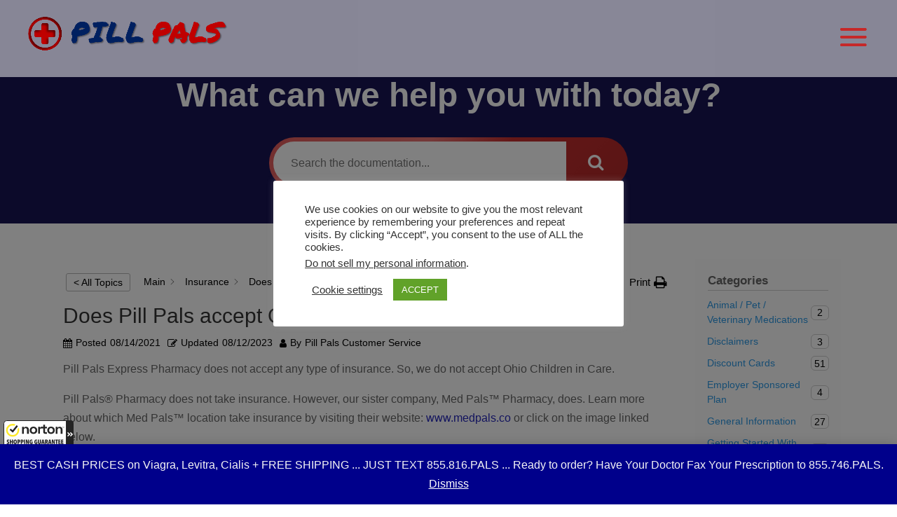

--- FILE ---
content_type: text/html; charset=UTF-8
request_url: https://pillpals.co/wp-admin/admin-ajax.php?&action=dm_device_id
body_size: -19
content:
697056f9-9a25-5522-9be6-86eb6863d29e

--- FILE ---
content_type: text/css
request_url: https://pillpals.co/wp-content/plugins/repeat-order-and-buy-again/view/frontend/web/css/front-css.css?ver=1768969970
body_size: 543
content:
.reorder{
    margin-top: 10px;
}
 /* Clean table look - remove bottom border */
 #buyAgainTable {
    border-bottom: none !important;
    width: 100% !important;
}

/* Remove border under the header */
#buyAgainTable thead th {
    border-bottom: none !important;
     width: 100% !important;
}

/* Remove DataTables' default border and shadow */
table.dataTable thead th {
    border-bottom: none !important;
    
}

/* Also target any wrapper divs added by DataTables */
.dataTables_wrapper .dataTables_scrollHead th {
    border-bottom: none !important;
    
}


/* Style the pagination buttons */
.dataTables_paginate {
    margin-top: 20px;
    text-align: right;
    margin-bottom: 20px;
}

.dataTables_paginate .paginate_button {
    /* background-color: #f0f0f0; */
    /* border: none; */
    /* padding: 8px 16px !important; */
    margin-left: 10px !important;
    /* border-radius: 4px !important; */
   
    font-weight: 600 !important;
    font-size: 15px !important;
    cursor: pointer !important;
    transition: all 0.3s ease !important;
    background-color: #eeeeee  !important;
border-color: #eeeeee !important;
color: #333333 !important;
}

.dataTables_paginate .paginate_button:hover:not(.disabled) {
    background-color: #ddd !important;
}

.dataTables_paginate .paginate_button.disabled {
    opacity: 0.5;
    cursor: not-allowed;
}

/* Using CSS triangles */
.dataTables_paginate .previous::before {
    content: "<";
    display: inline-block;
    margin-right: 5px;
    
}

.dataTables_paginate .next::after {
    content: ">";
    display: inline-block;
    margin-left: 5px;
    
}/* Style the table scrollbar */



.dataTables_scrollBody {
    overflow-x: auto !important;
    white-space: nowrap;
    scrollbar-width: thin;
    scrollbar-color: #808080 #f0f0f0;
}

.dataTables_scrollBody::-webkit-scrollbar {
    height: 8px;
}

.dataTables_scrollBody::-webkit-scrollbar-track {
    background: #f0f0f0;
    border-radius: 10px;
}

.dataTables_scrollBody::-webkit-scrollbar-thumb {
    background: #808080;
    border-radius: 10px;
    border: 2px solid #f0f0f0;
}

.dataTables_scrollBody::-webkit-scrollbar-thumb:hover {
    background: #666666;
}

.buy-again-thumbnail img{
    display: inline !important;
}

--- FILE ---
content_type: text/css
request_url: https://pillpals.co/wp-content/plugins/buy-once-or-subscribe-for-woocommerce-subscriptions/functions/assets/css/front-end.css?ver=5.2.1
body_size: 5
content:
.bos4w-display-options ul,
ul.bos4w-select-options {
	list-style-type: none;
	margin-left: 0;
}

.bos4w-display-options ul li,
ul.bos4w-select-options li {
	margin-left: 0;
	text-wrap: nowrap;
}

.bos4w-display-dropdown {
	display: none;
	margin-bottom: 15px;
}


--- FILE ---
content_type: text/css
request_url: https://pillpals.co/wp-content/plugins/jagif-woocommerce-free-gift/assets/css/jagif-popup-gift-content.min.css?ver=1.1.2
body_size: 3018
content:
@keyframes jagif-zoom_out{0%{opacity:1}50%{opacity:0;transform:scale3d(.3,.3,.3)}to{opacity:0}}@keyframes jagif-zoom_in{0%{opacity:0;transform:scale3d(.3,.3,.3)}to{opacity:1}}[class*=jagif-],[class*=jagif-]:after,[class*=jagif-]:before,[class*=jagif_],[class*=jagif_]:after,[class*=jagif_]:before{-webkit-box-sizing:border-box;box-sizing:border-box}.jagif-popup-gift-wrap{box-sizing:border-box;line-height:1.6;font-size:13px}.jagif-popup-gift-wrap *,.jagif-popup-gift-wrap ::after,.jagif-popup-gift-wrap ::before{box-sizing:border-box}.jagif-popup-gift-wrap :focus{outline:unset!important}.jagif-popup-gift-wrap a{text-decoration:none!important}.jagif-popup-gift-wrap .button,.jagif-popup-gift-wrap .jagif-popup-gift-bt,.jagif-popup-gift-wrap button{display:inline-flex;justify-content:center;align-items:center;width:auto!important;height:36px;padding:3px 10px!important;box-sizing:border-box;min-width:0!important;min-height:0!important;border:0!important;margin:0;background:#bdbdbd;color:#fff;text-transform:none!important;transition:all .2s ease-in-out;-webkit-transition:all .2s ease-in-out;-moz-transition:all .2s ease-in-out;-ms-transition:all .2s ease-in-out;-o-transition:all .2s ease-in-out;font-weight:400;position:relative}.jagif-popup-gift-wrap .button:not(.jagif-disabled):not(.jagif-bt-disabled),.jagif-popup-gift-wrap .jagif-popup-gift-bt:not(.jagif-disabled):not(.jagif-bt-disabled),.jagif-popup-gift-wrap button:not(.jagif-disabled):not(.jagif-bt-disabled){display:inline-flex!important;justify-content:center!important;align-items:center!important}.jagif-popup-gift-overlay{position:fixed;z-index:999992;height:100vh;width:100vw;top:0;left:0;background:rgba(0,0,0,.5);opacity:1}.jagif-popup-gift{z-index:999993;opacity:1;position:fixed;line-height:inherit}.jagif-popup-gift .jagif-popup-gift-content-wrap.jagif-popup-gift-content-wrap-customize .jagif-popup-gift-pd-remove,.jagif-popup-gift .jagif-popup-gift-content-wrap.jagif-popup-gift-content-wrap-customize button.jagif-bt-coupon-code,.jagif-popup-gift .jagif-popup-gift-content-wrap.jagif-popup-gift-content-wrap-customize button.jagif-pd_plus-product-bt-atc,.jagif-popup-gift .jagif-popup-gift-content-wrap.jagif-popup-gift-content-wrap-customize button.jagif-popup-gift-bt-checkout-place_order{cursor:no-drop!important}.jagif-variation-form-popup .jagif-variations-popup{margin:0}.jagif-variation-form-popup .jagif-variations-popup td{padding:.1em}.jagif-variation-form-popup .jagif-variations-popup td select{width:70%;margin:.2em .7em}.jagif-popup-gift-2.jagif-popup-gift-bottom_left{left:0;bottom:0}.jagif-popup-gift-2.jagif-popup-gift-top_left{left:0;top:0}.jagif-popup-gift-2.jagif-popup-gift-top_right{right:0;top:0}.jagif-popup-gift-2.jagif-popup-gift-bottom_right{right:0;bottom:0}.jagif-popup-gift-1.jagif-popup-gift-bottom_left{left:20px;bottom:20px}.jagif-popup-gift-1.jagif-popup-gift-top_left{left:20px;top:20px}.jagif-popup-gift-1.jagif-popup-gift-bottom_right{right:20px;bottom:20px}.jagif-popup-gift-1.jagif-popup-gift-top_right{right:20px;top:20px}.jagif-popup-gift-bottom_left .jagif-popup-gift-content-wrap{left:0;bottom:0}.jagif-popup-gift-top_left .jagif-popup-gift-content-wrap{left:0;top:0}.jagif-popup-gift-top_right .jagif-popup-gift-content-wrap{right:0;top:0}.jagif-popup-gift-bottom_right .jagif-popup-gift-content-wrap{right:0;bottom:0}.jagif-popup-gift-content-close{visibility:hidden;opacity:0;z-index:-1;pointer-events:none!important}.jagif-popup-gift-content-open,.jagif-popup-gift-content-wrap .jagif-popup-slide_wrap #jagif-free_gift_wrap.jagif-slide-item-active{visibility:visible;opacity:1}.jagif-popup-gift-content-close.jagif-popup-gift-content-close-slide-left{animation-duration:.6s;animation-name:jagif-slide_out_left}.jagif-popup-gift-content-open.jagif-popup-gift-content-open-slide-left{animation-duration:.5s;animation-name:jagif-slide_in_left}.jagif-popup-gift-content-close.jagif-popup-gift-content-close-slide-right{animation-duration:.6s;animation-name:jagif-slide_out_right}.jagif-popup-gift-content-open.jagif-popup-gift-content-open-slide-right{animation-duration:.5s;animation-name:jagif-slide_in_right}.jagif-popup-gift-content-close.jagif-popup-gift-content-close-flip-left,.jagif-popup-gift-content-open.jagif-popup-gift-content-open-flip-left{animation-duration:.6s;-webkit-backface-visibility:visible!important;backface-visibility:visible!important;animation-name:jagif-flip_out_left}.jagif-popup-gift-content-open.jagif-popup-gift-content-open-flip-left{animation-duration:1s;animation-name:jagif-flip_in_left}.jagif-popup-gift-content-close.jagif-popup-gift-content-close-flip-right,.jagif-popup-gift-content-open.jagif-popup-gift-content-open-flip-right{animation-duration:.6s;-webkit-backface-visibility:visible!important;backface-visibility:visible!important;animation-name:jagif-flip_out_right}.jagif-popup-gift-content-open.jagif-popup-gift-content-open-flip-right{animation-duration:1s;animation-name:jagif-flip_in_right}.jagif-popup-gift-content-close.jagif-popup-gift-content-close-fade-left{animation-duration:.6s;animation-name:jagif-fade_out_left}.jagif-popup-gift-content-open.jagif-popup-gift-content-open-fade-left{animation-duration:.5s;animation-name:jagif-fade_in_left}.jagif-popup-gift-content-close.jagif-popup-gift-content-close-fade-right{animation-duration:.6s;animation-name:jagif-fade_out_right}.jagif-popup-gift-content-open.jagif-popup-gift-content-open-fade-right{animation-duration:.5s;animation-name:jagif-fade_in_right}.jagif-popup-gift-content-close.jagif-popup-gift-content-close-roll-left{animation-duration:.6s;animation-name:jagif-roll_out_left}.jagif-popup-gift-content-open.jagif-popup-gift-content-open-roll-left{animation-duration:.5s;animation-name:jagif-roll_in_left}.jagif-popup-gift-content-close.jagif-popup-gift-content-close-roll-right{animation-duration:.6s;animation-name:jagif-roll_out_right}.jagif-popup-gift-content-open.jagif-popup-gift-content-open-roll-right{animation-duration:.5s;animation-name:jagif-roll_in_right}.jagif-popup-gift-content-close.jagif-popup-gift-content-close-rotate-left{animation-duration:.8s;animation-name:jagif-rotate_out_left}.jagif-popup-gift-content-open.jagif-popup-gift-content-open-rotate-left{animation-duration:1s;animation-name:jagif-rotate_in_left}.jagif-popup-gift-content-close.jagif-popup-gift-content-close-rotate-right{animation-duration:.8s;animation-name:jagif-rotate_out_right}.jagif-popup-gift-content-open.jagif-popup-gift-content-open-rotate-right{animation-duration:1s;animation-name:jagif-rotate_in_right}.jagif-popup-gift-content-close.jagif-popup-gift-content-close-rotate_down-left{animation-duration:.6s;animation-name:jagif-rotate_down_out_left}.jagif-popup-gift-content-open.jagif-popup-gift-content-open-rotate_down-left{animation-duration:1s;animation-name:jagif-rotate_down_in_left}.jagif-popup-gift-content-close.jagif-popup-gift-content-close-rotate_down-right{animation-duration:.6s;animation-name:jagif-rotate_down_out_right}.jagif-popup-gift-content-open.jagif-popup-gift-content-open-rotate_down-right{animation-duration:1s;animation-name:jagif-rotate_down_in_right}.jagif-popup-gift-content-close.jagif-popup-gift-content-close-rotate_up-left{animation-duration:.6s;animation-name:jagif-rotate_up_out_left}.jagif-popup-gift-content-open.jagif-popup-gift-content-open-rotate_up-left{animation-duration:1s;animation-name:jagif-rotate_up_in_left}.jagif-popup-gift-content-close.jagif-popup-gift-content-close-rotate_up-right{animation-duration:.6s;animation-name:jagif-rotate_up_out_right}.jagif-popup-gift-content-open.jagif-popup-gift-content-open-rotate_up-right{animation-duration:1s;animation-name:jagif-rotate_up_in_right}.jagif-popup-gift-content-close.jagif-popup-gift-content-close-zoom-left,.jagif-popup-gift-content-close.jagif-popup-gift-content-close-zoom-right{animation-duration:.5s;animation-name:jagif-zoom_out}.jagif-popup-gift-content-open.jagif-popup-gift-content-open-zoom-left,.jagif-popup-gift-content-open.jagif-popup-gift-content-open-zoom-right{animation-duration:.5s;animation-name:jagif-zoom_in}.jagif-popup-gift-2 .jagif-popup-gift-content-wrap{height:100vh;display:inline-flex;flex-wrap:nowrap;flex-direction:column}.jagif-popup-gift-2 .jagif-popup-gift-content-wrap>div{flex-grow:1}.jagif-popup-gift-content-wrap{border-radius:8px;position:absolute;width:440px;max-width:calc(100vw - 40px);max-height:100vh;background:#fff;margin:0;overflow:hidden;height:auto;padding:15px 20px}.jagif-popup-gift-content-wrap::-webkit-scrollbar{width:7px}.jagif-popup-gift-content-wrap::-webkit-scrollbar-track{background:#f1f1f1;margin-top:2px;margin-bottom:2px}.jagif-popup-gift-content-wrap::-webkit-scrollbar-thumb{background:#cecece;border-radius:20px}.jagif-popup-gift-content-wrap::-webkit-scrollbar-thumb:hover{background:#a6a6a6}.jagif-popup-gift-content-wrap .jagif-popup-slide_wrap{display:flex;flex-wrap:nowrap;width:100%;height:100%;position:relative;margin:auto}.jagif-popup-gift-content-wrap .jagif-popup-slide_wrap #jagif-free_gift_wrap{width:100%;min-width:100%;max-height:400px;overflow-y:auto;visibility:hidden;opacity:0;margin:5px auto}.jagif-popup-gift-content-wrap .jagif-popup-slide_wrap #jagif-free_gift_wrap::-webkit-scrollbar{width:.5em;background-color:#f1f1f1}.jagif-popup-gift-content-wrap .jagif-popup-slide_wrap #jagif-free_gift_wrap::-webkit-scrollbar-thumb{background-color:#c1c1c1}.jagif-popup-gift-content-wrap .jagif-popup-slide_wrap #jagif-free_gift_wrap::-webkit-scrollbar-thumb:hover{background-color:#a1a1a1}.jagif-popup-gift-content-wrap .jagif-popup-slide_wrap #jagif-free_gift_wrap-webkit-scrollbar-button{display:none}.jagif-popup-gift-content-wrap .jagif-popup-slide_wrap #jagif-free_gift_wrap .jagif-free-gift-promo-content{border:0;padding-top:0}.jagif-popup-gift-content-wrap .jagif-popup-slide_wrap #jagif-free_gift_wrap .jagif-free-gift-promo-content .jagif-gifts-package:first-child{margin-top:0}.jagif-popup-gift-content-wrap .jagif-popup-slide_wrap .jagif-slide-left{cursor:pointer;position:absolute;left:-18px;top:40%;z-index:99;background-color:rgba(173,181,189,.5)}.jagif-popup-gift-content-wrap .jagif-popup-slide_wrap .jagif-slide-left :hover,.jagif-popup-gift-content-wrap .jagif-popup-slide_wrap .jagif-slide-right :hover{box-shadow:inset 0 0 0 10em rgba(0,0,0,.2)}.jagif-popup-gift-content-wrap .jagif-popup-slide_wrap .jagif-slide-left>span,.jagif-popup-gift-content-wrap .jagif-popup-slide_wrap .jagif-slide-right>span{padding:unset}.jagif-popup-gift-content-wrap .jagif-popup-slide_wrap .jagif-slide-right{cursor:pointer;position:absolute;right:-18px;top:40%;z-index:99;background-color:rgba(173,181,189,.5)}.jagif-popup-gift-content-wrap .jagif-free-gift-promo_ribbon{position:absolute;right:-5px;top:-5px;z-index:1;overflow:hidden;width:85px;height:85px;text-align:right}.jagif-popup-gift-content-wrap .jagif-free-gift-promo_ribbon span{font-size:12px;font-weight:700;text-transform:uppercase;text-align:center;line-height:23px;transform:rotate(45deg);-webkit-transform:rotate(45deg);width:110px;display:block;box-shadow:0 3px 10px -5px #000;position:absolute;top:25px;right:-19px}.jagif-popup-gift-content-wrap .jagif-free-gift-promo_ribbon i{display:flex;justify-content:center;align-items:flex-start;position:absolute;width:10px;height:10px;top:35px;right:40px;cursor:pointer}.jagif-popup-gift-header-wrap{width:100%;position:relative;display:inline-flex;flex-wrap:wrap;align-items:center;justify-content:space-between;background:#fff;padding:10px 0 15px;border-width:0 0 1px;border-style:solid;border-color:#e6e6e6}.jagif-popup-gift-header-title-wrap{width:auto;max-width:100%;font-weight:600;font-size:20px;color:#181818;transform:translateZ(0)}.jagif-popup-gift-header-coupon-wrap{display:inline-flex;flex-wrap:wrap;justify-content:flex-end;align-items:center;min-width:190px}.jagif-popup-gift-header-coupon-wrap .jagif-coupon-code{padding:0 5px;box-sizing:border-box;border:1px solid #ddd;height:30px;font-size:.97em;max-width:55%!important;vertical-align:middle;background-color:#fff;color:#333;box-shadow:inset 0 1px 2px rgba(0,0,0,.1);transition:color .3s,border .3s,background .3s,opacity .3s;margin:0!important}.jagif-popup-gift-header-coupon-wrap .jagif-bt-coupon-code.button,.jagif-popup-gift-header-coupon-wrap button.jagif-bt-coupon-code{height:30px;font-size:13px}.jagif-popup-gift-close-wrap{display:flex;justify-content:center;align-items:flex-start;position:absolute;top:20px;right:15px;cursor:pointer}.jagif-popup-gift-close-wrap i{color:#111}.jagif-popup-gift-close-wrap i:before{font-size:13px}.jagif-popup-gift-1 .jagif-popup-gift-content-wrap1{max-height:250px}.jagif-popup-gift-content-wrap1,.jagif-popup-gift-products-wrap{padding:0 15px;background:#fff;color:#222;overflow:auto;min-height:225px;height:100%}.jagif-popup-gift-products{max-width:100%;list-style:none;overflow:hidden;padding:0;margin:0}.jagif-popup-gift-products .jagif-popup-gift-pd-empty{text-align:center;opacity:.2;font-size:20px;margin-top:10px;text-transform:uppercase;position:absolute;top:40%;left:50%;transform:translate(-50%,-50%);width:80%}.jagif-popup-gift-products .jagif-popup-gift-pd-wrap{margin-top:20px;display:flex}.jagif-popup-gift-products .jagif-popup-gift-pd-wrap:last-child{margin-bottom:20px}.jagif-popup-gift-products .jagif-popup-gift-pd-img-wrap{width:25%;display:flex;min-width:90px}.jagif-popup-gift-products .jagif-popup-gift-pd-img-wrap img{width:90px;height:90px;max-width:100%}.jagif-popup-gift-products .jagif-popup-gift-pd-info-wrap{width:75%;padding-left:5px;font-size:16px}.jagif-popup-gift-products .jagif-popup-gift-pd-info-wrap div{max-width:100%;margin-bottom:8px}.jagif-popup-gift-products .jagif-popup-gift-pd-info-wrap .jagif-popup-gift-pd-meta dd:last-child,.jagif-popup-gift-products .jagif-popup-gift-pd-info-wrap .jagif-popup-gift-pd-meta dl:last-child,.jagif-popup-gift-products .jagif-popup-gift-pd-info-wrap .jagif-popup-gift-pd-meta p:last-child,.jagif-popup-gift-products .jagif-popup-gift-pd-info-wrap div:last-child{margin-bottom:0}.jagif-popup-gift-products .jagif-popup-gift-pd-info-wrap .jagif-popup-gift-pd-meta dd,.jagif-popup-gift-products .jagif-popup-gift-pd-info-wrap .jagif-popup-gift-pd-meta p{margin-bottom:8px;margin-top:0}.jagif-popup-gift-products .jagif-popup-gift-pd-info-wrap .jagif-popup-gift-pd-meta dl{display:inline-flex;flex-wrap:wrap;margin-bottom:8px;margin-top:0}.jagif-popup-gift-products .jagif-popup-gift-pd-name-wrap{font-weight:300;word-spacing:.1em;display:inline-flex;justify-content:space-between;width:100%}.jagif-popup-gift-products .jagif-popup-gift-pd-desc{display:inline-flex;align-items:baseline;flex-wrap:wrap;width:100%;justify-content:space-between}.jagif-popup-gift-products .jagif-popup-gift-pd-desc div{margin-right:10px}.jagif-popup-gift-products .jagif-popup-gift-pd-desc div:last-child{margin-right:0}.jagif-popup-gift-products .jagif-popup-gift-pd-desc .jagif-popup-gift-pd-quantity{display:inline-flex;align-items:center;justify-content:center}.jagif-popup-gift-products .jagif-popup-gift-pd-desc .jagif_qty{margin:0;box-sizing:border-box;padding:0;height:25px;font-size:.97em;max-width:50px;min-width:45px;width:100%;box-shadow:unset;transition:color .3s,border .3s,background .3s,opacity .3s;vertical-align:middle;text-align:center;background-color:#fff;color:#333;border:unset!important;display:inline-block;line-height:1!important}.jagif-popup-gift-products .jagif-popup-gift-pd-desc .jagif_change_qty{min-width:20px;display:inline-flex;justify-content:center;align-items:center;cursor:pointer}.jagif-popup-gift-products .jagif-popup-gift-pd-remove-wrap i{color:#808b97}.jagif-popup-gift-footer-wrap{padding:15px 15px 20px;width:100%;border-width:1px 0 0;border-style:solid;border-color:#e6e6e6;text-align:left}.jagif-popup-gift-footer-wrap .jagif-popup-gift-footer.jagif-popup-gift-footer-products:nth-child(2){margin-bottom:0}.jagif-popup-gift-footer{display:inline-block;width:100%}.jagif-popup-gift-footer-action{float:right}.jagif-popup-gift-footer-action .jagif-popup-gift-bt{float:left;margin-left:10px!important}.jagif-popup-gift-footer.jagif-popup-gift-footer-products{display:inline-flex;align-items:center;justify-content:space-between;margin-bottom:10px}.jagif-popup-gift-footer-gift_total-wrap{display:inline-grid;justify-content:flex-start;align-items:center;line-height:normal;max-width:70%;grid-gap:10px}.jagif-popup-gift-footer-gift_total-wrap>div{display:inline-flex;align-items:center;float:left;color:#181818;width:100%}.jagif-popup-gift-footer-gift_total>div:nth-child(1){margin-right:5px}.jagif-popup-gift-footer-gift_total>div:nth-child(2){font-weight:700}.jagif-popup-gift-footer-message-wrap{clear:both;margin-top:10px}.jagif-popup-gift-footer-coupons table,.jagif-popup-gift-footer-coupons table td,.jagif-popup-gift-footer-coupons table th,.jagif-popup-gift-footer-coupons table tr{border:0;margin:0;padding:0;background:0 0!important}.jagif-popup-gift-footer-coupons table tr{width:100%;display:inline-grid;grid-gap:10px;grid-template-columns:auto auto}.jagif-popup-gift.jagif-popup-gift-rtl .jagif-popup-gift-header-title-wrap{margin-right:0;margin-left:10px}.jagif-popup-gift.jagif-popup-gift-rtl .jagif-popup-gift-header-coupon-wrap{margin-right:0;margin-left:25px}.jagif-popup-gift.jagif-popup-gift-rtl .jagif-popup-gift-close-wrap{left:15px;right:auto}.jagif-popup-gift.jagif-popup-gift-rtl .jagif-popup-gift-products .jagif-popup-gift-pd-info-wrap{padding-left:0;padding-right:5px}.jagif-popup-gift.jagif-popup-gift-rtl .jagif-popup-gift-footer-action{float:left}.jagif-popup-gift.jagif-popup-gift-rtl .jagif-popup-gift-footer-action .jagif-popup-gift-bt{float:right;margin-left:0!important;margin-right:10px!important}.jagif-popup-gift.jagif-popup-gift-rtl .jagif-popup-gift-footer-pd-plus-title{text-align:right}.jagif-img-flying{background:#fff 0 0;box-shadow:0 5px 31px -1px rgba(0,0,0,.15);display:none;overflow:hidden;position:absolute;left:0;top:0;z-index:999999999}.jagif-img-flying img{width:100%;height:100%}.jagif-popup-gift-footer-pd-price ins{text-decoration:none}.jagif-variation-dropdown-popup{display:none;height:auto!important;background:#fff;box-shadow:0 .1rem .4rem;border:1px solid #ccc;padding:5px 8px 0;border-radius:5px;max-height:350px;width:40%;left:25%;top:75%;position:absolute;z-index:9;visibility:hidden}.jagif-variation-dropdown-popup:before{top:-.25em;left:2em;right:auto;margin:0;-webkit-transform:rotate(45deg);transform:rotate(45deg);display:block;position:absolute;pointer-events:none;content:"";visibility:visible;width:.5em;height:.5em;-webkit-box-shadow:-1px -1px 0 0 rgba(34,36,38,.15);box-shadow:-1px -1px 0 0 rgba(34,36,38,.15);background:#fff;z-index:2}.jagif-variation-dropdown-popup.active{display:block;-webkit-animation:isures-enter--giftbox--animate .2s cubic-bezier(.4,0,.6,1);animation:isures-enter--giftbox--animate .2s cubic-bezier(.4,0,.6,1);will-change:transform;visibility:visible}.jagif-close-dropdown-popup{cursor:pointer;color:#0e2a47;position:absolute;font-size:15px;top:0;right:10px}.jagif-dropdown-close-var-popup{cursor:pointer}.jagif-dropdown-close-var-popup:hover{color:#0e2a47}.jagif-dropdown-close-var-popup.disabled{opacity:.6;cursor:not-allowed}@media screen and (max-width:480px){.jagif-popup-gift-header-coupon-wrap{min-width:150px;width:150px}}@media screen and (max-width:320px){.jagif-popup-gift-header-coupon-wrap{min-width:0;width:115px;margin-right:15px}}

--- FILE ---
content_type: text/css
request_url: https://pillpals.co/wp-content/plugins/asl-wc/public/css/asl-wc-style.css?ver=1.6.18
body_size: 8210
content:
/*
$gray_color: #ebebeb;
$gray_color2: #666666;
*/
/*
   Animation example, for sl-spinners
*/
.animate-sl-spin {
  -moz-animation: sl-spin 2s infinite linear;
  -o-animation: sl-spin 2s infinite linear;
  -webkit-animation: sl-spin 2s infinite linear;
  animation: sl-spin 2s infinite linear;
  display: inline-block; }

@-moz-keyframes sl-spin {
  0% {
    -moz-transform: rotate(0deg);
    -o-transform: rotate(0deg);
    -webkit-transform: rotate(0deg);
    transform: rotate(0deg); }
  100% {
    -moz-transform: rotate(359deg);
    -o-transform: rotate(359deg);
    -webkit-transform: rotate(359deg);
    transform: rotate(359deg); } }

@-webkit-keyframes sl-spin {
  0% {
    -moz-transform: rotate(0deg);
    -o-transform: rotate(0deg);
    -webkit-transform: rotate(0deg);
    transform: rotate(0deg); }
  100% {
    -moz-transform: rotate(359deg);
    -o-transform: rotate(359deg);
    -webkit-transform: rotate(359deg);
    transform: rotate(359deg); } }

@-o-keyframes sl-spin {
  0% {
    -moz-transform: rotate(0deg);
    -o-transform: rotate(0deg);
    -webkit-transform: rotate(0deg);
    transform: rotate(0deg); }
  100% {
    -moz-transform: rotate(359deg);
    -o-transform: rotate(359deg);
    -webkit-transform: rotate(359deg);
    transform: rotate(359deg); } }

@-ms-keyframes sl-spin {
  0% {
    -moz-transform: rotate(0deg);
    -o-transform: rotate(0deg);
    -webkit-transform: rotate(0deg);
    transform: rotate(0deg); }
  100% {
    -moz-transform: rotate(359deg);
    -o-transform: rotate(359deg);
    -webkit-transform: rotate(359deg);
    transform: rotate(359deg); } }

@keyframes sl-spin {
  0% {
    -moz-transform: rotate(0deg);
    -o-transform: rotate(0deg);
    -webkit-transform: rotate(0deg);
    transform: rotate(0deg); }
  100% {
    -moz-transform: rotate(359deg);
    -o-transform: rotate(359deg);
    -webkit-transform: rotate(359deg);
    transform: rotate(359deg); } }

.asl-toast {
  padding: 0 20px;
  top: 100px;
  right: 7px;
  width: auto;
  clear: both;
  margin-top: 10px;
  position: relative;
  max-width: 100%;
  height: auto;
  word-break: normal;
  display: -ms-flexbox;
  display: flex;
  -ms-flex-align: center;
  align-items: center;
  -ms-flex-pack: justify;
  justify-content: space-between;
  box-sizing: inherit;
  border-radius: 0; }

.asl-toast.rounded {
  border-radius: 24px; }

.asl-toast.bubble {
  border-radius: 30px;
  min-height: 38px;
  line-height: 1.1em;
  background-color: #ff7043;
  padding: 0 20px;
  font-size: 15px;
  font-weight: 600;
  color: #fff;
  box-shadow: 0 1px 3px rgba(0, 0, 0, 0.12), 0 1px 2px rgba(0, 0, 0, 0.24); }

.asl-toast.bubble.success {
  background: #4caf50; }

.asl-toast.bubble.error {
  background: #f44336; }

.asl-toast.bubble.info {
  background: #3f51b5; }

.asl-toast.bubble .action {
  color: #8e2b0c; }

.asl-toast.outline {
  border-radius: 30px;
  min-height: 38px;
  line-height: 1.1em;
  background-color: #fff;
  border: 1px solid #676767;
  padding: 0 20px;
  font-size: 15px;
  color: #676767;
  box-shadow: 0 1px 3px rgba(0, 0, 0, 0.12), 0 1px 2px rgba(0, 0, 0, 0.24);
  font-weight: 700; }

.asl-toast.outline.success {
  color: #4caf50;
  border-color: #4caf50; }

.asl-toast.outline.error {
  color: #f44336;
  border-color: #f44336; }

.asl-toast.outline.info {
  color: #3f51b5;
  border-color: #3f51b5; }

.asl-toast.outline .action {
  color: #607d8b; }

.asl-toast .primary, .asl-toast.asl-toast-primary {
  border-radius: 2px;
  min-height: 38px;
  line-height: 1.1em;
  background-color: #353535;
  padding: 6px 20px;
  font-size: 15px;
  font-weight: 600;
  color: #fff;
  box-shadow: 0 1px 3px rgba(0, 0, 0, 0.12), 0 1px 2px rgba(0, 0, 0, 0.24); }

.asl-toast .primary.success, .asl-toast.asl-toast-primary.success {
  background: #4caf50; }

.asl-toast .primary.error, .asl-toast.asl-toast-primary.error {
  background: #f44336; }

.asl-toast .primary.info, .asl-toast.asl-toast-primary.info {
  background: #3f51b5; }

.asl-toast .primary .action, .asl-toast.asl-toast-primary .action {
  color: #a1c2fa; }

.asl-toast-cont {
  position: fixed;
  z-index: 11111 !important; }

.asl-toast-cont.full-width {
  max-width: 86%;
  width: 100%; }

.asl-toast-cont.full-width.fit-to-screen {
  min-width: 100%; }

.asl-toast-cont.full-width.fit-to-screen .asl-toast:first-child {
  margin-top: 0; }

.asl-toast-cont.full-width.fit-to-screen.top-right {
  top: 0;
  right: 0; }

.asl-toast-cont.full-width.fit-to-screen.top-left {
  top: 0;
  left: 0; }

.asl-toast-cont.full-width.fit-to-screen.top-center {
  top: 0;
  left: 0;
  -webkit-transform: translateX(0);
  transform: translateX(0); }

.asl-toast-cont.full-width.fit-to-screen.bottom-right {
  right: 0;
  bottom: 0; }

.asl-toast-cont.full-width.fit-to-screen.bottom-left {
  left: 0;
  bottom: 0; }

.asl-toast-cont.full-width.fit-to-screen.bottom-center {
  left: 0;
  bottom: 0;
  -webkit-transform: translateX(0);
  transform: translateX(0); }

.asl-toast-cont.top-right {
  top: 10%;
  right: 7%;
  top: 0;
  right: 0; }

.asl-toast-cont.top-left {
  top: 10%;
  left: 7%;
  top: 0;
  left: 0; }

.asl-toast-cont.top-center {
  top: 10%;
  left: 50%;
  -webkit-transform: translateX(-50%);
  transform: translateX(-50%);
  top: 0;
  left: 0;
  -webkit-transform: translateX(0);
  transform: translateX(0); }

.asl-toast-cont.bottom-right {
  right: 5%;
  bottom: 7%;
  right: 0;
  bottom: 0; }

.asl-toast-cont.bottom-left {
  left: 5%;
  bottom: 7%;
  left: 0;
  bottom: 0; }

.asl-toast-cont.bottom-center {
  left: 50%;
  -webkit-transform: translateX(-50%);
  transform: translateX(-50%);
  bottom: 7%;
  left: 0;
  bottom: 0;
  -webkit-transform: translateX(0);
  transform: translateX(0); }

.asl-toast-cont .asl-toast .action {
  text-decoration: none;
  font-size: 0.8rem;
  padding: 8px;
  margin: 5px -7px 5px 7px;
  border-radius: 3px;
  text-transform: uppercase;
  letter-spacing: 0.03em;
  font-weight: 600;
  cursor: pointer; }

.asl-toast-cont .asl-toast .action.icon {
  padding: 4px;
  display: -ms-flexbox;
  display: flex;
  -ms-flex-align: center;
  align-items: center;
  -ms-flex-pack: center;
  justify-content: center; }

.asl-toast-cont .asl-toast .action.icon:hover {
  text-decoration: none; }

.asl-toast-cont .asl-toast .action:hover {
  text-decoration: underline; }

.asl-toast-cont .asl-toast:first-child {
  margin-top: 0; }

.asl-toast-cont, .asl-toast-cont.full-width {
  display: -ms-flexbox;
  display: flex;
  -ms-flex-direction: column;
  flex-direction: column; }

.asl-toast-cont.bottom-left .asl-toast, .asl-toast-cont.top-left .asl-toast {
  float: left; }

.asl-toast-cont.bottom-right .asl-toast, .asl-toast-cont.top-right .asl-toast {
  float: right; }

.asl-toast-cont .asl-toast .fa, .asl-toast-cont .asl-toast .fab, .asl-toast-cont .asl-toast .far, .asl-toast-cont .asl-toast .fas, .asl-toast-cont .asl-toast .material-icons, .asl-toast-cont .asl-toast .mdi {
  margin-right: 0.5rem;
  margin-left: -0.4rem; }

.asl-toast-cont .asl-toast .fa.after, .asl-toast-cont .asl-toast .fab.after, .asl-toast-cont .asl-toast .far.after, .asl-toast-cont .asl-toast .fas.after, .asl-toast-cont .asl-toast .material-icons.after, .asl-toast-cont .asl-toast .mdi.after {
  margin-left: 0.5rem;
  margin-right: -0.4rem; }

.asl-toast-cont .asl-toast .action.icon .fa, .asl-toast-cont .asl-toast .action.icon .material-icons, .asl-toast-cont .asl-toast .action.icon .mdi {
  margin-right: 0;
  margin-left: 4px; }

.asl-toast-cont.bottom-center, .asl-toast-cont.top-center {
  -ms-flex-align: stretch !important;
  align-items: stretch !important; }

.asl-toast-cont.bottom-left .asl-toast, .asl-toast-cont.bottom-right .asl-toast, .asl-toast-cont.top-left .asl-toast, .asl-toast-cont.top-right .asl-toast {
  float: none; }

@media only screen and (max-width: 600px) {
  .asl-toast-cont {
    min-width: 100%; } }

.select6-container {
  box-sizing: border-box;
  display: inline-block;
  margin: 0;
  position: relative;
  vertical-align: middle; }

.select6-container .select6-selection--single {
  box-sizing: border-box;
  cursor: pointer;
  display: block;
  height: 28px;
  user-select: none;
  -webkit-user-select: none; }

.select6-container .select6-selection--single .select6-selection__rendered {
  display: block;
  padding-left: 8px;
  padding-right: 20px;
  overflow: hidden;
  text-overflow: ellipsis;
  white-space: nowrap; }

.select6-container .select6-selection--single .select6-selection__clear {
  background-color: transparent;
  border: none;
  font-size: 1em; }

.select6-container[dir="rtl"] .select6-selection--single .select6-selection__rendered {
  padding-right: 8px;
  padding-left: 20px; }

.select6-container .select6-selection--multiple {
  box-sizing: border-box;
  cursor: pointer;
  display: block;
  min-height: 32px;
  user-select: none;
  -webkit-user-select: none; }

.select6-container .select6-selection--multiple .select6-selection__rendered {
  display: inline;
  list-style: none;
  padding: 0; }

.select6-container .select6-selection--multiple .select6-selection__clear {
  background-color: transparent;
  border: none;
  font-size: 1em; }

.select6-container .select6-search--inline .select6-search__field {
  box-sizing: border-box;
  border: none;
  font-size: 100%;
  margin-top: 5px;
  margin-left: 5px;
  padding: 0;
  max-width: 100%;
  resize: none;
  height: 18px;
  vertical-align: bottom;
  font-family: sans-serif;
  overflow: hidden;
  word-break: keep-all; }

.select6-container .select6-search--inline .select6-search__field::-webkit-search-cancel-button {
  -webkit-appearance: none; }

.select6-dropdown {
  background-color: white;
  border: 1px solid #aaa;
  border-radius: 4px;
  box-sizing: border-box;
  display: block;
  position: absolute;
  left: -100000px;
  width: 100%;
  z-index: 1051; }

.select6-results {
  display: block; }

.select6-results__options {
  list-style: none;
  margin: 0;
  padding: 0; }

.select6-results__option {
  padding: 6px;
  user-select: none;
  -webkit-user-select: none; }

.select6-results__option--selectable {
  cursor: pointer; }

.select6-container--open .select6-dropdown {
  left: 0; }

.select6-container--open .select6-dropdown--above {
  border-bottom: none;
  border-bottom-left-radius: 0;
  border-bottom-right-radius: 0; }

.select6-container--open .select6-dropdown--below {
  border-top: none;
  border-top-left-radius: 0;
  border-top-right-radius: 0; }

.select6-search--dropdown {
  display: block;
  padding: 4px; }

.select6-search--dropdown .select6-search__field {
  padding: 4px;
  width: 100%;
  box-sizing: border-box; }

.select6-search--dropdown .select6-search__field::-webkit-search-cancel-button {
  -webkit-appearance: none; }

.select6-search--dropdown.select6-search--hide {
  display: none; }

.select6-close-mask {
  border: 0;
  margin: 0;
  padding: 0;
  display: block;
  position: fixed;
  left: 0;
  top: 0;
  min-height: 100%;
  min-width: 100%;
  height: auto;
  width: auto;
  opacity: 0;
  z-index: 99;
  background-color: #fff;
  filter: alpha(opacity=0); }

.select6-hidden-accessible {
  border: 0 !important;
  clip: rect(0 0 0 0) !important;
  -webkit-clip-path: inset(50%) !important;
  clip-path: inset(50%) !important;
  height: 1px !important;
  overflow: hidden !important;
  padding: 0 !important;
  position: absolute !important;
  width: 1px !important;
  white-space: nowrap !important; }

.select6-container--default .select6-selection--single {
  background-color: #fff;
  border: 1px solid #aaa;
  border-radius: 4px; }

.select6-container--default .select6-selection--single .select6-selection__rendered {
  color: #444;
  line-height: 28px; }

.select6-container--default .select6-selection--single .select6-selection__clear {
  cursor: pointer;
  float: right;
  font-weight: bold;
  height: 26px;
  margin-right: 20px;
  padding-right: 0px; }

.select6-container--default .select6-selection--single .select6-selection__placeholder {
  color: #999; }

.select6-container--default .select6-selection--single .select6-selection__arrow {
  height: 26px;
  position: absolute;
  top: 1px;
  right: 1px;
  width: 20px; }

.select6-container--default .select6-selection--single .select6-selection__arrow b {
  border-color: #888 transparent transparent transparent;
  border-style: solid;
  border-width: 5px 4px 0 4px;
  height: 0;
  left: 50%;
  margin-left: -4px;
  margin-top: -2px;
  position: absolute;
  top: 50%;
  width: 0; }

.select6-container--default[dir="rtl"] .select6-selection--single .select6-selection__clear {
  float: left; }

.select6-container--default[dir="rtl"] .select6-selection--single .select6-selection__arrow {
  left: 1px;
  right: auto; }

.select6-container--default.select6-container--disabled .select6-selection--single {
  background-color: #eee;
  cursor: default; }

.select6-container--default.select6-container--disabled .select6-selection--single .select6-selection__clear {
  display: none; }

.select6-container--default.select6-container--open .select6-selection--single .select6-selection__arrow b {
  border-color: transparent transparent #888 transparent;
  border-width: 0 4px 5px 4px; }

.select6-container--default .select6-selection--multiple {
  background-color: white;
  border: 1px solid #aaa;
  border-radius: 4px;
  cursor: text;
  padding-bottom: 5px;
  padding-right: 5px;
  position: relative; }

.select6-container--default .select6-selection--multiple.select6-selection--clearable {
  padding-right: 25px; }

.select6-container--default .select6-selection--multiple .select6-selection__clear {
  cursor: pointer;
  font-weight: bold;
  height: 20px;
  margin-right: 10px;
  margin-top: 5px;
  position: absolute;
  right: 0;
  padding: 1px; }

.select6-container--default .select6-selection--multiple .select6-selection__choice {
  background-color: #e4e4e4;
  border: 1px solid #aaa;
  border-radius: 4px;
  box-sizing: border-box;
  display: inline-block;
  margin-left: 5px;
  margin-top: 5px;
  padding: 0;
  padding-left: 20px;
  position: relative;
  max-width: 100%;
  overflow: hidden;
  text-overflow: ellipsis;
  vertical-align: bottom;
  white-space: nowrap; }

.select6-container--default .select6-selection--multiple .select6-selection__choice__display {
  cursor: default;
  padding-left: 2px;
  padding-right: 5px; }

.select6-container--default .select6-selection--multiple .select6-selection__choice__remove {
  background-color: transparent;
  border: none;
  border-right: 1px solid #aaa;
  border-top-left-radius: 4px;
  border-bottom-left-radius: 4px;
  color: #999;
  cursor: pointer;
  font-size: 1em;
  font-weight: bold;
  padding: 0 4px;
  position: absolute;
  left: 0;
  top: 0; }

.select6-container--default .select6-selection--multiple .select6-selection__choice__remove:hover, .select6-container--default .select6-selection--multiple .select6-selection__choice__remove:focus {
  background-color: #f1f1f1;
  color: #333;
  outline: none; }

.select6-container--default[dir="rtl"] .select6-selection--multiple .select6-selection__choice {
  margin-left: 5px;
  margin-right: auto; }

.select6-container--default[dir="rtl"] .select6-selection--multiple .select6-selection__choice__display {
  padding-left: 5px;
  padding-right: 2px; }

.select6-container--default[dir="rtl"] .select6-selection--multiple .select6-selection__choice__remove {
  border-left: 1px solid #aaa;
  border-right: none;
  border-top-left-radius: 0;
  border-bottom-left-radius: 0;
  border-top-right-radius: 4px;
  border-bottom-right-radius: 4px; }

.select6-container--default[dir="rtl"] .select6-selection--multiple .select6-selection__clear {
  float: left;
  margin-left: 10px;
  margin-right: auto; }

.select6-container--default.select6-container--focus .select6-selection--multiple {
  border: solid black 1px;
  outline: 0; }

.select6-container--default.select6-container--disabled .select6-selection--multiple {
  background-color: #eee;
  cursor: default; }

.select6-container--default.select6-container--disabled .select6-selection__choice__remove {
  display: none; }

.select6-container--default.select6-container--open.select6-container--above .select6-selection--single, .select6-container--default.select6-container--open.select6-container--above .select6-selection--multiple {
  border-top-left-radius: 0;
  border-top-right-radius: 0; }

.select6-container--default.select6-container--open.select6-container--below .select6-selection--single, .select6-container--default.select6-container--open.select6-container--below .select6-selection--multiple {
  border-bottom-left-radius: 0;
  border-bottom-right-radius: 0; }

.select6-container--default .select6-search--dropdown .select6-search__field {
  border: 1px solid #aaa; }

.select6-container--default .select6-search--inline .select6-search__field {
  background: transparent;
  border: none;
  outline: 0;
  box-shadow: none;
  -webkit-appearance: textfield; }

.select6-container--default .select6-results > .select6-results__options {
  max-height: 200px;
  overflow-y: auto; }

.select6-container--default .select6-results__option .select6-results__option {
  padding-left: 1em; }

.select6-container--default .select6-results__option .select6-results__option .select6-results__group {
  padding-left: 0; }

.select6-container--default .select6-results__option .select6-results__option .select6-results__option {
  margin-left: -1em;
  padding-left: 2em; }

.select6-container--default .select6-results__option .select6-results__option .select6-results__option .select6-results__option {
  margin-left: -2em;
  padding-left: 3em; }

.select6-container--default .select6-results__option .select6-results__option .select6-results__option .select6-results__option .select6-results__option {
  margin-left: -3em;
  padding-left: 4em; }

.select6-container--default .select6-results__option .select6-results__option .select6-results__option .select6-results__option .select6-results__option .select6-results__option {
  margin-left: -4em;
  padding-left: 5em; }

.select6-container--default .select6-results__option .select6-results__option .select6-results__option .select6-results__option .select6-results__option .select6-results__option .select6-results__option {
  margin-left: -5em;
  padding-left: 6em; }

.select6-container--default .select6-results__option--group {
  padding: 0; }

.select6-container--default .select6-results__option--disabled {
  color: #999; }

.select6-container--default .select6-results__option--selected {
  background-color: #ddd; }

.select6-container--default .select6-results__option--highlighted.select6-results__option--selectable {
  background-color: #5897fb;
  color: white; }

.select6-container--default .select6-results__group {
  cursor: default;
  display: block;
  padding: 6px; }

.select6-container--classic .select6-selection--single {
  background-color: #f7f7f7;
  border: 1px solid #aaa;
  border-radius: 4px;
  outline: 0;
  background-image: -webkit-linear-gradient(top, #fff 50%, #eee 100%);
  background-image: -o-linear-gradient(top, #fff 50%, #eee 100%);
  background-image: linear-gradient(to bottom, #fff 50%, #eee 100%);
  background-repeat: repeat-x;
  filter: progid:DXImageTransform.Microsoft.gradient(startColorstr='#FFFFFFFF', endColorstr='#FFEEEEEE', GradientType=0); }

.select6-container--classic .select6-selection--single:focus {
  border: 1px solid #5897fb; }

.select6-container--classic .select6-selection--single .select6-selection__rendered {
  color: #444;
  line-height: 28px; }

.select6-container--classic .select6-selection--single .select6-selection__clear {
  cursor: pointer;
  float: right;
  font-weight: bold;
  height: 26px;
  margin-right: 20px; }

.select6-container--classic .select6-selection--single .select6-selection__placeholder {
  color: #999; }

.select6-container--classic .select6-selection--single .select6-selection__arrow {
  background-color: #ddd;
  border: none;
  border-left: 1px solid #aaa;
  border-top-right-radius: 4px;
  border-bottom-right-radius: 4px;
  height: 26px;
  position: absolute;
  top: 1px;
  right: 1px;
  width: 20px;
  background-image: -webkit-linear-gradient(top, #eee 50%, #ccc 100%);
  background-image: -o-linear-gradient(top, #eee 50%, #ccc 100%);
  background-image: linear-gradient(to bottom, #eee 50%, #ccc 100%);
  background-repeat: repeat-x;
  filter: progid:DXImageTransform.Microsoft.gradient(startColorstr='#FFEEEEEE', endColorstr='#FFCCCCCC', GradientType=0); }

.select6-container--classic .select6-selection--single .select6-selection__arrow b {
  border-color: #888 transparent transparent transparent;
  border-style: solid;
  border-width: 5px 4px 0 4px;
  height: 0;
  left: 50%;
  margin-left: -4px;
  margin-top: -2px;
  position: absolute;
  top: 50%;
  width: 0; }

.select6-container--classic[dir="rtl"] .select6-selection--single .select6-selection__clear {
  float: left; }

.select6-container--classic[dir="rtl"] .select6-selection--single .select6-selection__arrow {
  border: none;
  border-right: 1px solid #aaa;
  border-radius: 0;
  border-top-left-radius: 4px;
  border-bottom-left-radius: 4px;
  left: 1px;
  right: auto; }

.select6-container--classic.select6-container--open .select6-selection--single {
  border: 1px solid #5897fb; }

.select6-container--classic.select6-container--open .select6-selection--single .select6-selection__arrow {
  background: transparent;
  border: none; }

.select6-container--classic.select6-container--open .select6-selection--single .select6-selection__arrow b {
  border-color: transparent transparent #888 transparent;
  border-width: 0 4px 5px 4px; }

.select6-container--classic.select6-container--open.select6-container--above .select6-selection--single {
  border-top: none;
  border-top-left-radius: 0;
  border-top-right-radius: 0;
  background-image: -webkit-linear-gradient(top, #fff 0%, #eee 50%);
  background-image: -o-linear-gradient(top, #fff 0%, #eee 50%);
  background-image: linear-gradient(to bottom, #fff 0%, #eee 50%);
  background-repeat: repeat-x;
  filter: progid:DXImageTransform.Microsoft.gradient(startColorstr='#FFFFFFFF', endColorstr='#FFEEEEEE', GradientType=0); }

.select6-container--classic.select6-container--open.select6-container--below .select6-selection--single {
  border-bottom: none;
  border-bottom-left-radius: 0;
  border-bottom-right-radius: 0;
  background-image: -webkit-linear-gradient(top, #eee 50%, #fff 100%);
  background-image: -o-linear-gradient(top, #eee 50%, #fff 100%);
  background-image: linear-gradient(to bottom, #eee 50%, #fff 100%);
  background-repeat: repeat-x;
  filter: progid:DXImageTransform.Microsoft.gradient(startColorstr='#FFEEEEEE', endColorstr='#FFFFFFFF', GradientType=0); }

.select6-container--classic .select6-selection--multiple {
  background-color: white;
  border: 1px solid #aaa;
  border-radius: 4px;
  cursor: text;
  outline: 0;
  padding-bottom: 5px;
  padding-right: 5px; }

.select6-container--classic .select6-selection--multiple:focus {
  border: 1px solid #5897fb; }

.select6-container--classic .select6-selection--multiple .select6-selection__clear {
  display: none; }

.select6-container--classic .select6-selection--multiple .select6-selection__choice {
  background-color: #e4e4e4;
  border: 1px solid #aaa;
  border-radius: 4px;
  display: inline-block;
  margin-left: 5px;
  margin-top: 5px;
  padding: 0; }

.select6-container--classic .select6-selection--multiple .select6-selection__choice__display {
  cursor: default;
  padding-left: 2px;
  padding-right: 5px; }

.select6-container--classic .select6-selection--multiple .select6-selection__choice__remove {
  background-color: transparent;
  border: none;
  border-top-left-radius: 4px;
  border-bottom-left-radius: 4px;
  color: #888;
  cursor: pointer;
  font-size: 1em;
  font-weight: bold;
  padding: 0 4px; }

.select6-container--classic .select6-selection--multiple .select6-selection__choice__remove:hover {
  color: #555;
  outline: none; }

.select6-container--classic[dir="rtl"] .select6-selection--multiple .select6-selection__choice {
  margin-left: 5px;
  margin-right: auto; }

.select6-container--classic[dir="rtl"] .select6-selection--multiple .select6-selection__choice__display {
  padding-left: 5px;
  padding-right: 2px; }

.select6-container--classic[dir="rtl"] .select6-selection--multiple .select6-selection__choice__remove {
  border-top-left-radius: 0;
  border-bottom-left-radius: 0;
  border-top-right-radius: 4px;
  border-bottom-right-radius: 4px; }

.select6-container--classic.select6-container--open .select6-selection--multiple {
  border: 1px solid #5897fb; }

.select6-container--classic.select6-container--open.select6-container--above .select6-selection--multiple {
  border-top: none;
  border-top-left-radius: 0;
  border-top-right-radius: 0; }

.select6-container--classic.select6-container--open.select6-container--below .select6-selection--multiple {
  border-bottom: none;
  border-bottom-left-radius: 0;
  border-bottom-right-radius: 0; }

.select6-container--classic .select6-search--dropdown .select6-search__field {
  border: 1px solid #aaa;
  outline: 0; }

.select6-container--classic .select6-search--inline .select6-search__field {
  outline: 0;
  box-shadow: none; }

.select6-container--classic .select6-dropdown {
  background-color: #fff;
  border: 1px solid transparent; }

.select6-container--classic .select6-dropdown--above {
  border-bottom: none; }

.select6-container--classic .select6-dropdown--below {
  border-top: none; }

.select6-container--classic .select6-results > .select6-results__options {
  max-height: 200px;
  overflow-y: auto; }

.select6-container--classic .select6-results__option--group {
  padding: 0; }

.select6-container--classic .select6-results__option--disabled {
  color: grey; }

.select6-container--classic .select6-results__option--highlighted.select6-results__option--selectable {
  background-color: #3875d7;
  color: #fff; }

.select6-container--classic .select6-results__group {
  cursor: default;
  display: block;
  padding: 6px; }

.select6-container--classic.select6-container--open .select6-dropdown {
  border-color: #5897fb; }

.gmnoprint button {
  color: #565656 !important; }

.pac-container {
  z-index: 1000000; }

.asl-cont-wc {
  box-sizing: border-box; }

.popout-modal {
  overflow: hidden; }

.asl-wc-disabled {
  opacity: 0.3 !important; }

.asl-cont-wc a {
  box-sizing: border-box;
  text-decoration: none !important; }
  .asl-cont-wc a:hover {
    text-decoration: none !important; }

.asl-cont-wc input {
  box-sizing: border-box; }

.woocommerce-shipping-methods label.asl-wc-distance.asl-wc-distance-rate:before,
.woocommerce-shipping-methods label.asl-wc-distance.asl-wc-distance-rate:after {
  display: none !important; }

.asl-wc-map-container .loc-map-typhead {
  position: relative;
  margin-bottom: 15px; }
  .asl-wc-map-container .loc-map-typhead .pac-target-input {
    width: 100%;
    margin-bottom: 0px;
    height: 55px;
    box-shadow: none;
    border-radius: 8px;
    line-height: initial;
    box-sizing: border-box;
    background-color: #fff;
    background-color: var(--sl-input-background, #fff);
    padding: 6px 103px 9px 9px;
    border: 1px solid #dee2e6;
    border-color: #dee2e6;
    border-color: var(--sl-control-border-color, #dee2e6);
    animation-name: none !important; }
    .asl-wc-map-container .loc-map-typhead .pac-target-input:focus {
      outline: none; }
  .asl-wc-map-container .loc-map-typhead .input-group-append .asl-wc-loc-find {
    top: 50%;
    right: 8px;
    height: 40px;
    color: #fff;
    color: var(--sl-button-color, #fff);
    display: flex;
    cursor: pointer;
    border-radius: 5px;
    position: absolute;
    align-items: center;
    line-height: initial;
    text-decoration: none;
    box-sizing: border-box;
    padding: 10.8px 30.9px;
    justify-content: center;
    transform: translateY(-50%);
    font-size: 14px;
    font-size: var(--sl-btn-size, 14px);
    background-color: #002E5F;
    background-color: var(--sl-button-background, #002E5F); }

.asl-wc-map-container .asl-wc-loc-btn {
  border: none;
  color: #fff;
  color: var(--sl-button-color, #fff);
  display: block;
  cursor: pointer;
  font-weight: 500;
  padding: 10px 20px;
  border-radius: 5px;
  margin: 20px auto;
  max-width: max-content;
  font-size: 14px;
  font-size: var(--sl-btn-size, 14px);
  background-color: #002E5F;
  background-color: var(--sl-primary, #002E5F); }

.asl-wc-map-container .asl-wc-map-area {
  height: 500px; }
  .asl-wc-map-container .asl-wc-map-area .infoBox {
    width: 350px;
    padding: 12px;
    box-sizing: border-box;
    background-color: #fff; }
    .asl-wc-map-container .asl-wc-map-area .infoBox img[align="right"] {
      margin: 3px 0px -27px 0px !important; }
    .asl-wc-map-container .asl-wc-map-area .infoBox .asl-wc-loc-pick h5 {
      font-size: 15px;
      font-size: var(--sl-title-size, 15px);
      line-height: 1.2;
      font-weight: 600;
      margin: 0 0 15px 0;
      color: #002E5F;
      letter-spacing: 0.5px; }
    .asl-wc-map-container .asl-wc-map-area .infoBox .asl-wc-loc-pick .sl-loc-addr {
      color: #6f6f6f;
      display: block;
      font-size: 13px;
      font-size: var(--sl-font-size, 13px);
      font-weight: 500;
      margin-bottom: 10px; }
    .asl-wc-map-container .asl-wc-map-area .infoBox .asl-wc-loc-pick .asl-buttons {
      text-align: center; }
      .asl-wc-map-container .asl-wc-map-area .infoBox .asl-wc-loc-pick .asl-buttons .btn-action {
        color: #fff;
        color: var(--sl-button-color, #fff);
        border: none;
        width: 100%;
        display: block;
        padding: 10px;
        cursor: pointer;
        font-weight: 600;
        margin-bottom: 7px;
        text-align: center;
        letter-spacing: 1.5px;
        text-transform: uppercase;
        font-size: 13px;
        font-size: var(--sl-font-size, 13px);
        background-color: #002E5F;
        background-color: var(--sl-primary, #002E5F); }
    .asl-wc-map-container .asl-wc-map-area .infoBox .asl-wc-loc-pick .arrow-down {
      left: 50%;
      z-index: 1;
      width: 20px;
      height: 12px;
      bottom: -10px;
      position: absolute;
      background-color: #fff;
      border: none !important;
      transform: translateX(-50%);
      clip-path: polygon(0 0, 50% 100%, 100% 0); }
  .asl-wc-map-container .asl-wc-map-area .gm-style .gmnoprint:first-child .gm-style-mtc {
    float: right !important; }

.asl-wc-widget-container {
  width: 100%;
  margin-top: 15px;
  position: relative;
  margin-bottom: 15px; }
  .asl-wc-widget-container a {
    cursor: pointer; }
  .asl-wc-widget-container .asl-wc-template-container.hide {
    display: none; }
  .asl-wc-widget-container .radio__placeholder {
    display: block;
    color: #010a10;
    color: var(--sl-label-color, #010a10);
    font-weight: 600;
    margin-bottom: 20px;
    line-height: 1.3;
    padding-top: 12px;
    font-size: 18px;
    font-size: var(--sl-title-size, 18px); }
  .asl-wc-widget-container .geo_radio {
    position: absolute;
    top: 0;
    right: 0;
    background-color: #002E5F;
    background-color: var(--sl-primary, #002E5F);
    border-radius: 5px;
    display: flex;
    align-items: center;
    justify-content: center; }
    .asl-wc-widget-container .geo_radio .asl-wc-geo {
      outline: none;
      border: none;
      box-shadow: none;
      line-height: 0px;
      padding: 10px 15px;
      margin: 0; }
      .asl-wc-widget-container .geo_radio .asl-wc-geo img {
        width: 25px;
        height: 25px;
        filter: brightness(0.5) invert(1); }
    .asl-wc-widget-container .geo_radio .asl-wc-geo-typeahead {
      outline: none;
      border: none;
      box-shadow: none; }
      .asl-wc-widget-container .geo_radio .asl-wc-geo-typeahead img {
        width: 25px;
        height: 25px;
        filter: brightness(0.5) invert(1); }
  .asl-wc-widget-container .geo_select {
    position: absolute;
    bottom: 0;
    right: 0;
    background-color: #002E5F;
    background-color: var(--sl-primary, #002E5F);
    border-radius: 5px;
    display: flex;
    cursor: pointer;
    align-items: center;
    justify-content: center; }
    .asl-wc-widget-container .geo_select .asl-wc-geo {
      outline: none;
      border: none;
      box-shadow: none;
      line-height: 0px;
      padding: 12.5px 15px;
      margin: 0; }
      .asl-wc-widget-container .geo_select .asl-wc-geo img {
        width: 25px;
        height: 25px;
        filter: brightness(0.5) invert(1); }
    .asl-wc-widget-container .geo_select .asl-wc-geo-typeahead {
      outline: none;
      border: none;
      box-shadow: none; }
      .asl-wc-widget-container .geo_select .asl-wc-geo-typeahead img {
        width: 25px;
        height: 25px;
        filter: brightness(0.5) invert(1); }
  .asl-wc-widget-container .geo_search {
    top: 50%;
    z-index: 1;
    right: 100px;
    width: 45px;
    height: 40px;
    display: flex;
    border-radius: 5px;
    position: absolute;
    align-items: center;
    justify-content: center;
    transform: translateY(-50%);
    background-color: transparent; }
    .asl-wc-widget-container .geo_search .sl-geo-btn {
      cursor: pointer;
      line-height: initial;
      margin-top: 0;
      margin-left: 2px; }
    .asl-wc-widget-container .geo_search .asl-wc-geo {
      outline: none;
      border: none;
      box-shadow: none; }
      .asl-wc-widget-container .geo_search .asl-wc-geo img {
        width: 25px;
        height: 25px;
        filter: brightness(0.5) invert(1); }
    .asl-wc-widget-container .geo_search .asl-wc-geo-inner-icon {
      outline: none;
      border: none;
      box-shadow: none; }
      .asl-wc-widget-container .geo_search .asl-wc-geo-inner-icon img {
        width: 25px;
        height: 25px;
        filter: brightness(0.5) invert(1); }
  .asl-wc-widget-container .stores_select {
    clear: both;
    display: block;
    position: relative; }
    .asl-wc-widget-container .stores_select label {
      display: block;
      color: var(--sl-label-color, #010a10);
      font-weight: 700;
      line-height: 1.3;
      margin-bottom: 10px;
      font-size: var(--sl-title-size, 18px); }
    .asl-wc-widget-container .stores_select .select6 {
      max-width: 100%;
      margin-bottom: 0;
      width: calc(100% - 60px) !important; }
      .asl-wc-widget-container .stores_select .select6 .select6-selection--single {
        height: 45px;
        width: auto;
        font-size: var(--sl-title-size, 16px);
        position: relative;
        padding: 10px 6px;
        margin: 0 !important;
        border: 1px solid #dee2e6; }
        .asl-wc-widget-container .stores_select .select6 .select6-selection--single .select6-selection__rendered {
          color: inherit;
          line-height: initial;
          padding-right: 50px !important; }
          .asl-wc-widget-container .stores_select .select6 .select6-selection--single .select6-selection__rendered .select6-selection__placeholder {
            color: inherit; }
          .asl-wc-widget-container .stores_select .select6 .select6-selection--single .select6-selection__rendered span {
            display: block;
            font-weight: 400;
            position: relative; }
            .asl-wc-widget-container .stores_select .select6 .select6-selection--single .select6-selection__rendered span .asl-wc-loc-stock {
              top: 50%;
              right: 10px;
              display: inline-block;
              position: absolute;
              transform: translateY(-50%);
              font-size: var(--sl-font-size, 14px); }
            .asl-wc-widget-container .stores_select .select6 .select6-selection--single .select6-selection__rendered span .asl-wc-loc-stock.asl-wc-low-stock {
              color: red; }
            .asl-wc-widget-container .stores_select .select6 .select6-selection--single .select6-selection__rendered span .asl-wc-loc-stock.asl-wc-loc-out-stock {
              color: red; }
            .asl-wc-widget-container .stores_select .select6 .select6-selection--single .select6-selection__rendered span .sl-wc-dist {
              color: #fff;
              font-size: var(--sl-font-size, 14px);
              background-color: var(--sl-primary, #010a10);
              margin-left: 5px;
              padding: 4px 10px;
              border-radius: 6px;
              position: inherit;
              display: inline-block; }
            .asl-wc-widget-container .stores_select .select6 .select6-selection--single .select6-selection__rendered span .sl-wc-dprice {
              color: #fff;
              font-size: var(--sl-font-size, 14px);
              background-color: var(--sl-primary, #010a10);
              margin-left: 5px;
              padding: 4px 10px;
              border-radius: 6px;
              position: inherit;
              display: inline-block; 
              display: none;
            }
        .asl-wc-widget-container .stores_select .select6 .select6-selection--single .select6-selection__arrow {
          height: auto;
          right: 5px;
          border: none;
          top: 50%; }
        .asl-wc-widget-container .stores_select .select6 .select6-selection--single .select6-selection__clear {
          padding: 0;
          height: auto;
          margin-top: 0px;
          margin-right: 40px;
          line-height: initial;
          position: absolute;
          top: 50%;
          right: 0px;
          transform: translateY(-50%); }
          .asl-wc-widget-container .stores_select .select6 .select6-selection--single .select6-selection__clear span {
            color: #444;
            line-height: 0;
            font-size: 26px;
            font-weight: 500;
            line-height: initial; }
    .asl-wc-widget-container .stores_select .select6-container .asl-wc-dropdown {
      border: 1px solid #dee2e6;
      border-color: var(--sl-control-border-color, #dee2e6) !important;
      border-top: none !important;
      border-top-left-radius: 0 !important;
      border-top-right-radius: 0 !important;
      border-bottom-left-radius: 5px !important;
      border-bottom-right-radius: 5px !important; }
      .asl-wc-widget-container .stores_select .select6-container .asl-wc-dropdown .select6-search {
        margin-top: 0px;
        padding: 10px 15px;
        border-color: unset;
        padding: 6px !important;
        border: none !important;
        border-radius: 0 !important; }
        .asl-wc-widget-container .stores_select .select6-container .asl-wc-dropdown .select6-search .select6-search__field {
          box-shadow: none;
          margin-bottom: 0px;
          padding: 6px 10px;
          border-radius: 4px;
          border: 1px solid black;
          background-color: transparent;
          height: 45px !important; }
          .asl-wc-widget-container .stores_select .select6-container .asl-wc-dropdown .select6-search .select6-search__field:focus {
            outline: none; }
      .asl-wc-widget-container .stores_select .select6-container .asl-wc-dropdown .select6-results .select6-results__options span .sl-wc-dist {
        color: var(--sl-primary, #002E5F);
        font-size: var(--sl-font-size, 14px);
        margin-left: 5px; }
      .asl-wc-widget-container .stores_select .select6-container .asl-wc-dropdown .select6-results .select6-results__options .select6-results__option--selectable {
        margin-left: 0;
        padding: 4px 14px;
        color: var(--sl-control-color, #010a10);
        background-color: var(--sl-control-background, #fff); }
        .asl-wc-widget-container .stores_select .select6-container .asl-wc-dropdown .select6-results .select6-results__options .select6-results__option--selectable:last-child {
          border-bottom-left-radius: 4px;
          border-bottom-right-radius: 4px; }
        .asl-wc-widget-container .stores_select .select6-container .asl-wc-dropdown .select6-results .select6-results__options .select6-results__option--selectable span {
          width: 100%;
          display: flex;
          flex-wrap: wrap;
          font-weight: 400;
          align-items: center; }
          .asl-wc-widget-container .stores_select .select6-container .asl-wc-dropdown .select6-results .select6-results__options .select6-results__option--selectable span .sl-wc-dist {
            color: #fff;
            width: auto;
            padding: 4px 10px;
            margin-left: 10px;
            border-radius: 6px;
            display: inline-block;
            font-size: var(--sl-font-size, 12px);
            background-color: var(--sl-primary, #010a10); }
          .asl-wc-widget-container .stores_select .select6-container .asl-wc-dropdown .select6-results .select6-results__options .select6-results__option--selectable span .sl-wc-dprice {
            color: #fff;
            width: auto;
            padding: 4px 10px;
            margin-left: 10px;
            border-radius: 6px;
            display: inline-block;
            font-size: var(--sl-font-size, 12px);
            background-color: var(--sl-primary, #010a10); 
            display: none;
          }
          .asl-wc-widget-container .stores_select .select6-container .asl-wc-dropdown .select6-results .select6-results__options .select6-results__option--selectable span .asl-wc-loc-stock {
            flex: 1;
            width: auto;
            text-align: right;
            display: inline-block;
            font-size: var(--sl-font-small-size, 11px); }
          .asl-wc-widget-container .stores_select .select6-container .asl-wc-dropdown .select6-results .select6-results__options .select6-results__option--selectable span .asl-wc-loc-stock.asl-wc-low-stock {
            color: red; }
          .asl-wc-widget-container .stores_select .select6-container .asl-wc-dropdown .select6-results .select6-results__options .select6-results__option--selectable span .asl-wc-loc-stock.asl-wc-loc-out-stock {
            color: red; }
      .asl-wc-widget-container .stores_select .select6-container .asl-wc-dropdown .select6-results .select6-results__options .select6-results__option--highlighted {
        color: #fff;
        background-color: var(--sl-primary, #002E5F); }
        .asl-wc-widget-container .stores_select .select6-container .asl-wc-dropdown .select6-results .select6-results__options .select6-results__option--highlighted span .sl-wc-dist {
          padding: 4px 10px;
          margin-left: 10px;
          border-radius: 6px;
          color: var(--sl-control-color, #010a10);
          background-color: var(--sl-control-background, #fff); }
  .asl-wc-widget-container .stores_radio {
    margin-bottom: 10px; }
    .asl-wc-widget-container .stores_radio .asl-wc-radio {
      position: relative; }
      .asl-wc-widget-container .stores_radio .asl-wc-radio input[type=radio] {
        position: absolute;
        visibility: hidden; }
      .asl-wc-widget-container .stores_radio .asl-wc-radio label {
        z-index: 9;
        height: auto;
        margin: 5px 0;
        display: block;
        color: #585858;
        color: var(--sl-label-color, #585858);
        font-size: 15px;
        font-size: var(--sl-title-size, 15px);
        cursor: pointer;
        position: relative;
        padding: 8px 8px 8px 45px;
        -webkit-transition: all 0.25s linear;
        display: flex;
        align-items: center;
        justify-content: space-between;
        flex-flow: wrap; }
        .asl-wc-widget-container .stores_radio .asl-wc-radio label .sl-wc-dist {
          color: #fff;
          background-color: #002E5F;
          background-color: var(--sl-primary, #002E5F);
          font-size: 11px;
          font-size: var(--sl-font-size, 11px);
          margin-left: 5px;
          margin-right: 5px;
          padding: 4px 5px;
          border-radius: 4px; }
        .asl-wc-widget-container .stores_radio .asl-wc-radio label .asl-wc-loc-stock {
          display: inline-block;
          font-size: 12px;
          font-size: var(--sl-font-size, 12px); }
          .asl-wc-widget-container .stores_radio .asl-wc-radio label .asl-wc-loc-stock.asl-wc-low-stock, .asl-wc-widget-container .stores_radio .asl-wc-radio label .asl-wc-loc-stock.asl-wc-loc-out-stock {
            color: red; }
      .asl-wc-widget-container .stores_radio .asl-wc-radio .check {
        display: block;
        position: absolute;
        background-color: #dee2e6;
        background-color: var(--sl-control-background, #dee2e6);
        border: 5px solid #dee2e6;
        border-color: #dee2e6;
        border-color: var(--sl-control-border-color, #dee2e6);
        border-radius: 100%;
        height: 23px;
        width: 23px;
        top: 50%;
        left: 0;
        z-index: 5;
        transform: translateY(-50%);
        transition: border .25s linear;
        -webkit-transition: border .25s linear; }
        .asl-wc-widget-container .stores_radio .asl-wc-radio .check:before {
          display: block;
          position: absolute;
          content: '';
          border-radius: 100%;
          height: 15px;
          width: 15px;
          top: 5px;
          left: 5px;
          margin: auto;
          transition: background 0.25s linear;
          -webkit-transition: background 0.25s linear; }
      .asl-wc-widget-container .stores_radio .asl-wc-radio input[type=radio]:checked ~ label {
        color: #000;
        color: var(--sl-primary-color, #000); }
      .asl-wc-widget-container .stores_radio .asl-wc-radio input[type=radio]:checked ~ .check {
        background-color: #fff;
        background-color: var(--sl-control-background, #fff);
        border: 5px solid #002E5F; }
    .asl-wc-widget-container .stores_radio .asl-wc-radio.disabled label {
      color: #002E5F;
      cursor: no-drop; }
  .asl-wc-widget-container .search-disabled .input-group .geo_search {
    background-color: grey; }
  .asl-wc-widget-container .search-disabled .input-group .form-control::placeholder {
    color: grey !important; }
  .asl-wc-widget-container .search-disabled .input-group .input-group-append .asl-wc-find-btn {
    background-color: grey !important; }
  .asl-wc-widget-container .asl-wc-search-store .asl-wc-search-error {
    color: red;
    margin: 10px 0; }
  .asl-wc-widget-container .asl-wc-search-store .asl-wc-store-name {
    margin: 10px 0;
    color: #002E5F;
    color: var(--sl-primary, #002E5F); }
    .asl-wc-widget-container .asl-wc-search-store .asl-wc-store-name small {
      line-height: 12px;
      font-size: 10px;
      display: block; }
  .asl-wc-widget-container .asl-wc-search-store .search_store__placeholder {
    width: 100%;
    clear: both;
    display: block;
    color: #010a10;
    color: var(--sl-label-color, #010a10);
    font-weight: 600;
    line-height: 1.3;
    padding-top: 15px;
    margin-bottom: 10px;
    font-size: 17px;
    font-size: var(--sl-title-size, 17px); }
    .asl-wc-widget-container .asl-wc-search-store .input-group {
      position: relative; }
    .asl-wc-widget-container .asl-wc-search-store .input-group .form-control {
      width: 100%;
      margin-bottom: 0px;
      height: 55px;
      box-shadow: none;
      border-radius: 8px;
      line-height: initial;
      color: #000;
      color: var(--sl-input-color, #000);
      background-color: #fff;
      background-color: var(--sl-input-background, #fff);
      padding: 6px 170px 9px 9px;
      border: 1px solid #dee2e6;
      animation-name: none !important;
      font-size: 14px;
      font-size: var(--sl-btn-size, 14px);
      position: initial;
      box-sizing: border-box; }
    .asl-wc-widget-container .asl-wc-search-store .input-group .form-control:not(:-webkit-autofill) {
      animation-name: none !important; }
  .asl-wc-widget-container .asl-wc-search-store .input-group .form-control:focus {
    outline: none;
    z-index: auto; }
  .asl-wc-widget-container .asl-wc-search-store .input-group ::placeholder {
    color: #1D2327; }
  .asl-wc-widget-container .asl-wc-search-store .input-group .input-group-append .asl-wc-find-btn {
    top: 50%;
    right: 8px;
    height: 40px;
    max-width: 120px;
    color: #fff;
    color: var(--sl-button-color, #fff);
    cursor: pointer;
    border-radius: 5px;
    position: absolute;
    line-height: initial;
    padding: 10.8px 30.9px;
    transform: translateY(-50%);
    display: flex;
    align-items: center;
    text-decoration: none;
    justify-content: center;
    font-size: 14px;
    font-size: var(--sl-btn-size, 14px);
    background-color: #002E5F;
    background-color: var(--sl-button-background, #002E5F); }
  .asl-wc-widget-container .asl-wc-search-store .input-group .input-group-append .disabled {
    text-align: center;
    min-width: 95.88px;
    padding: 9px 10px; }
  .asl-wc-widget-container .asl-wc-search-store .input-group .asl-wc-search-clr {
    top: 0;
    right: 135px;
    cursor: pointer;
    position: absolute;
    width: auto !important;
    border: none !important;
    font-size: unset !important;
    border-radius: 0 !important;
    padding: 15px 10px 13px 10px !important;
    background-color: transparent !important;
    line-height: inherit !important; }
    .asl-wc-widget-container .asl-wc-search-store .input-group .asl-wc-search-clr {
      fill: black !important;
      color: black !important;
    }
  .asl-wc-widget-container .asl-wc-search-store .input-group .asl-wc-search-clr:focus {
    outline: none; }
  .asl-wc-widget-container .asl-wc-search-store .stock-location-list {
    margin: 0;
    padding: 0 !important;
    list-style-type: none; }
    .asl-wc-widget-container .asl-wc-search-store .stock-location-list li {
      display: flex;
      cursor: pointer;
      flex-flow: wrap;
      padding: 7px 30px;
      border-radius: 6px;
      margin-bottom: 5px;
      align-items: center;
      transition: all 0.4s;
      background-color: #F5F5F5;
      justify-content: space-between; }
      .asl-wc-widget-container .asl-wc-search-store .stock-location-list li:hover {
        background-color: #002E5F;
        background-color: var(--sl-primary, #002E5F); }
        .asl-wc-widget-container .asl-wc-search-store .stock-location-list li:hover span {
          color: #fff; }
        .asl-wc-widget-container .asl-wc-search-store .stock-location-list li:hover .asl-wc-distance {
          background-color: #fff;
          color: #002E5F;
          color: var(--sl-primary, #002E5F); }
      .asl-wc-widget-container .asl-wc-search-store .stock-location-list li span {
        color: #43454b;
        font-size: 12px;
        font-size: var(--sl-font-size, 12px);
        transition: all 0.4s; }
      .asl-wc-widget-container .asl-wc-search-store .stock-location-list li.active .stock-location {
        color: #fff;
        color: var(--sl-button-color, #fff); }
      .asl-wc-widget-container .asl-wc-search-store .stock-location-list li small {
        line-height: 12px;
        font-size: 10px;
        font-size: var(--sl-font-small-size, 10px);
        display: block; }
      .asl-wc-widget-container .asl-wc-search-store .stock-location-list li .stock-location {
        font-size: 14px;
        font-size: var(--sl-font-size, 14px); }
      .asl-wc-widget-container .asl-wc-search-store .stock-location-list li .miles {
        color: #fff;
        font-size: 14px;
        font-size: var(--sl-font-size, 14px); }
      .asl-wc-widget-container .asl-wc-search-store .stock-location-list li.active {
        background-color: #002E5F;
        background-color: var(--sl-button-background, #002E5F); }
        .asl-wc-widget-container .asl-wc-search-store .stock-location-list li.active span {
          color: #fff;
          color: var(--sl-button-color, #fff); }
        .asl-wc-widget-container .asl-wc-search-store .stock-location-list li.active .asl-wc-distance {
          background-color: #fff;
          color: #002E5F;
          color: var(--sl-button-background, #002E5F); }
      .asl-wc-widget-container .asl-wc-search-store .stock-location-list li .asl-wc-distance {
        color: #fff;
        min-width: 80px;
        font-weight: 600;
        padding: 4px 5px;
        text-align: center;
        border-radius: 4px;
        transition: all 0.4s;
        background-color: #002E5F;
        background-color: var(--sl-primary, #002E5F); }

.store-locator-modal {
  overflow-x: hidden !important;
  overflow-y: auto !important; }
  .store-locator-modal .a-modal-dialog .a-modal-content {
    border: none; }
    .store-locator-modal .a-modal-dialog .a-modal-content .a-modal-header {
      position: relative;
      background-color: #002E5F;
      background-color: var(--sl-primary, #002E5F); }
      .store-locator-modal .a-modal-dialog .a-modal-content .a-modal-header .a-modal-title {
        color: #fff;
        margin-top: 0;
        font-size: 16px;
        font-size: var(--sl-title-size, 16px);
        font-weight: 600; }
      .store-locator-modal .a-modal-dialog .a-modal-content .a-modal-header button.close {
        background-color: transparent;
        padding: 0;
        margin: 0;
        line-height: inherit;
        position: absolute;
        right: 15px;
        top: 50%;
        transform: translateY(-50%); }
        .store-locator-modal .a-modal-dialog .a-modal-content .a-modal-header button.close span {
          color: #fff;
          font-weight: 600;
          font-size: 30px; }
    .store-locator-modal .a-modal-dialog .a-modal-content .a-modal-body {
      padding: 0 !important; }
    .store-locator-modal .a-modal-dialog .a-modal-content .a-modal-footer {
      display: none; }

.woocommerce-checkout .fade.show {
  opacity: 1;
  transition: all 0.5s;
  background-color: #00000075; }

.woocommerce-cart .fade.show {
  opacity: 1;
  transition: all 0.5s;
  background-color: #00000075; }

.woocommerce-checkout .a-modal, .woocommerce-cart .a-modal {
  z-index: 111111; }

.woocommerce-checkout .a-modal .a-modal-dialog, .woocommerce-cart .a-modal .a-modal-dialog {
  width: 70%;
  max-width: 70%; }

.woocommerce-shipping-methods li .asl-wc-btn-container .select-store-name p {
  color: #0d244c;
  font-weight: 500;
  letter-spacing: 0.5px; }

.woocommerce-shipping-methods li .asl-wc-btn-container .asl-wc-widget-btn,.woocommerce-shipping-methods li .asl-wc-btn-container .asl-wc-shipping-btn {
  background-color: #002E5F;
  background-color: var(--sl-primary, #002E5F);
  padding: 8px 20px;
  color: #fff;
  margin: 10px 0 10px auto;
  display: block;
  max-width: max-content; }

.woocommerce-shipping-methods li .asl-wc-btn-container .asl-wc-widget-btn.disabled {
  display: flex;
  align-items: center;
  justify-content: space-between; }
  .woocommerce-shipping-methods li .asl-wc-btn-container .asl-wc-widget-btn.disabled svg {
    width: 30px;
    height: 30px;
    margin-right: 5px; }

form.cart {
  padding-top: 0 !important; }

.asl-wc-template-cart .asl-wc-template-container {
  width: 416px;
  position: relative; }

.hide_pickup,.asl-wc-hide {
  display: none !important; }

/*Calender*/
.asl-wc-calender .asl-wc-delivery-time,
.asl-wc-calender .asl-wc-delivery-date {
  width: 100%;
  height: 45px;
  color: #2c3338;
  max-width: 100%;
  font-size: 16px;
  background: #fff;
  padding: 10px 6px;
  border-radius: 4px;
  margin-bottom: 10px;
  border: 1px solid #dee2e6;
  box-shadow: 0 0 0 transparent;
}
.asl-wc-calender .asl-wc-delivery-time:focus,
.asl-wc-calender .asl-wc-delivery-date:focus {
  box-shadow: none;
  outline: 1px solid #000;
}
.daterangepicker .drp-calendar {
  max-width: unset !important;
}
.daterangepicker .table-condensed td.active {
  background-color: #357ebd;
}
/*.woocommerce-checkout .asl-wc-calender .asl-wc-delivery-time {
  margin-bottom: 10px;
}*/

/*.Cart .asl-wc-template-cart {
  width: 350px;
  position: relative;
  margin-bottom: 10px;
  .stores_on_cart {
    label {
      display: block;
      @include font-color(--sl-label-color, #010a10);
      font-size: 17px;
      font-weight: 700;
      margin-bottom: 10px;
      line-height: 1.3;
    }
    .select6 {
      height: 40px;
      max-width: 100%;
      margin-bottom: 0;
      width: calc(100% - 60px) !important;
      width: 370% !important;
      .select6-selection--single {
        padding: 9px 6px;
        height: auto;
        width: auto;
        @include font-size(--sl-title-size, $font16);
        position: relative;
        border: 1px solid $lighter-grey;
        .select6-selection__rendered {
          @include font-color(--sl-primary, $primary-color);
          line-height: initial;
          .select6-selection__placeholder {
            @include font-color(--sl-primary, $primary-color);
          }
        }
        .select6-selection__arrow {
          height: auto;
          right: 5px;
          border: none;
          top: 50%;
          display: none;
        }
        .select6-selection__clear {
          color: #000;
          height: auto;
          margin-top: 0;
          font-size: 26px;
          font-weight: 500;
          padding: 6px 0px;
          line-height: 0.6;
          margin-right: -10px;
        }
      }
    }
  }
  .geo_select {
    position: absolute;
    bottom: 0;
    right: 0;
    @include bg-color(--sl-primary, $primary-color);
    border-radius: 5px;
    height: 40px;
    width: 50px;
    display: flex;
    align-items: center;
    justify-content: center;
    .asl-wc-geo {
      outline: none;
      border: none;
      box-shadow: none;
      img {
        width: 25px;
        height: 25px;
        filter: brightness(0.5) invert(1);
      }
    }

    .asl-wc-geo-typeahead {
      outline: none;
      border: none;
      box-shadow: none;
      img {
        width: 25px;
        height: 25px;
        filter: brightness(0.5) invert(1);
      }
    }
  }
  .radio__placeholder {
    display: block;
    @include font-color(--sl-label-color, #010a10);
    font-size: 17px;
    font-weight: 600;
    margin-bottom: 20px;
    line-height: 1.3;
    padding-top: 12px;
  }
  .stores_radio {
    margin-bottom: 10px;
    .asl-wc-radio {
      position: relative;
      input[type="radio"] {
        position: absolute;
        visibility: hidden;
      }
      label {
        z-index: 9;
        height: auto;
        margin: 5px 0;
        display: block;
        color: #8d8d8d;
        @include font-size(--sl-title-size, $font15);
        cursor: pointer;
        position: relative;
        max-width: max-content;
        padding: 8px 8px 8px 45px;
        -webkit-transition: all 0.25s linear;
      }
      .check {
        display: block;
        position: absolute;
        background-color: $lighter-grey;
        border: 5px solid $lighter-grey;
        border-radius: 100%;
        height: 23px;
        width: 23px;
        top: 50%;
        left: 0;
        z-index: 5;
        transform: translateY(-50%);
        transition: border 0.25s linear;
        -webkit-transition: border 0.25s linear;
        &:before {
          display: block;
          position: absolute;
          content: "";
          border-radius: 100%;
          height: 15px;
          width: 15px;
          top: 5px;
          left: 5px;
          margin: auto;
          transition: background 0.25s linear;
          -webkit-transition: background 0.25s linear;
        }
      }
      input[type="radio"]:checked ~ label {
        color: #585858;
      }
      input[type="radio"]:checked ~ .check {
        background-color: $white;
        border: 5px solid $primary-color;
      }
    }
  }
  .geo_radio {
    position: absolute;
    top: 0;
    right: 0;
    @include bg-color(--sl-primary, $primary-color);
    border-radius: 5px;
    height: 40px;
    width: 50px;
    display: flex;
    align-items: center;
    justify-content: center;
    .asl-wc-geo {
      outline: none;
      border: none;
      box-shadow: none;
      line-height: initial;
      padding: 4px 0 0 0;
      margin: 0;
      img {
        width: 25px;
        height: 25px;
        filter: brightness(0.5) invert(1);
      }
    }
    .asl-wc-geo-typeahead {
      outline: none;
      border: none;
      box-shadow: none;
      img {
        width: 25px;
        height: 25px;
        filter: brightness(0.5) invert(1);
      }
    }
  }
  .asl-wc-search-store {
    .search_store__placeholder {
      display: block;
      @include font-color(--sl-label-color, #010a10);
      font-size: 17px;
      font-weight: 600;
      line-height: 1.3;
      margin-bottom: 10px;
    }
    .input-group {
      position: relative;
      .form-control {
        box-shadow: none;
        border-radius: 5px;
        width: calc(100% - 105px);
        border: 1px solid $lighter-grey;
        padding: 6px 10px 6px 70px;
        background-color: transparent;
      }
      .form-control:focus {
        outline: none;
      }
      ::placeholder {
        @include font-color(--sl-primary, $primary-color);
      }
      .input-group-append {
        top: 50%;
        right: 0;
        position: absolute;
        transform: translateY(-50%);
        .asl-wc-search-cart {
          top: 0;
          right: 0;
          position: absolute;
          color: $white;
          cursor: pointer;
          @include font-size(--sl-font-size, $font14);
          padding: 8.5px 30px;
          border-radius: 5px;
          text-decoration: none;
          @include bg-color(--sl-primary, $primary-color);
        }
      }
      .asl-wc-store-name {
        margin: 10px 0;
      }
    }
  }
  .geo_search {
    top: 0;
    left: 0;
    width: 50px;
    height: 40px;
    display: flex;
    border-radius: 5px;
    position: absolute;
    align-items: center;
    justify-content: center;
    @include bg-color(--sl-primary, $primary-color);
    border-top-right-radius: 0;
    border-bottom-right-radius: 0;
    .asl-wc-geo {
      outline: none;
      border: none;
      box-shadow: none;
      img {
        width: 25px;
        height: 25px;
        filter: brightness(0.5) invert(1);
      }
    }
    .asl-wc-geo-typeahead-cart {
      outline: none;
      border: none;
      box-shadow: none;
      img {
        width: 25px;
        height: 25px;
        filter: brightness(0.5) invert(1);
      }
    }
  }
}
*/
/*Responsive Start*/
@media (max-width: 575px) {
  .asl-wc-template-cart {
    width: 100%; }
  .asl-wc-template-cart .asl-wc-template-container {
    width: 100%; }
  .woocommerce-checkout .a-modal .a-modal-dialog, .woocommerce-cart .a-modal .a-modal-dialog {
    margin: 0;
    width: 100%;
    padding: 15px;
    max-width: 100%; } }

@media (max-width: 414px) {
  .asl-wc-widget-container .asl-wc-search-store .input-group .form-control {
    width: 100%;
    padding: 9px 70px 9px 9px; }
  .asl-wc-widget-container .geo_search {
    top: 13px;
    right: 10px;
    width: auto;
    height: auto;
    line-height: inherit;
    transform: translateY(0); }
  .asl-wc-widget-container .asl-wc-search-store .input-group .input-group-append .asl-wc-find-btn {
    position: inherit;
    margin-top: 5px;
    transform: translateY(0); }
  .asl-wc-widget-container .asl-wc-search-store .input-group .input-group-append .disabled {
    padding: 10.8px 10px; }
  .asl-wc-widget-container .asl-wc-search-store .input-group .asl-wc-search-clr {
    right: 35px;
    padding: 15px 10px 13px 10px; }
  .asl-wc-widget-container .asl-wc-search-store .stock-location-list {
    margin-top: 10px; }
  .asl-wc-widget-container .asl-wc-search-store .stock-location-list li {
    padding: 7px 10px; } }

.asl-wc-loader-sec {
  height: 100%;
  width: 100%;
  position: fixed;
  z-index: 11111;
  background-color: #000000a1;
  display: flex;
  align-items: center;
  justify-content: center; }
  .asl-wc-loader-sec .ptl-spinner-glow {
    width: 3em;
    height: 3em;
    background: #fff;
    display: inline-block;
    border-radius: 50%;
    margin: 4px auto;
    border: 2px solid transparent;
    animation: n 1s ease infinite; }

/*
 *
 *
Spinner Glow Css
 *
 *
 */
@keyframes n {
  0% {
    box-shadow: 0 0 0 0.4em #002E5F, 0 0 0 0.1em #002E5F;
    transform: rotate(1turn); }
  50% {
    border-top-color: #605556; }
  to {
    box-shadow: 0 0 0 0.4em #002E5F, 0 0 0 3.6em transparent; } }

.ptl-spinner-glow-primary {
  background: rgba(47, 71, 194, 0.45);
  animation: q 1s ease infinite; }

.ptl-spinner-glow-secondary {
  background: rgba(79, 86, 121, 0.45);
  animation: o 1s ease infinite; }

.ptl-spinner-glow-success {
  background: rgba(76, 175, 80, 0.45);
  animation: p 1s ease infinite; }

.ptl-spinner-glow-info {
  background: rgba(47, 71, 194, 0.45);
  animation: q 1s ease infinite; }

.ptl-spinner-glow-warning {
  background: rgba(255, 184, 34, 0.45);
  animation: r 1s ease infinite; }

.ptl-spinner-glow-danger {
  background: rgba(223, 0, 41, 0.45);
  animation: s 1s ease infinite; }

.ptl-spinner-glow-light {
  background: rgba(186, 186, 186, 0.45);
  animation: t 1s ease infinite; }

.ptl-spinner-glow-dark {
  background: rgba(71, 77, 109, 0.45);
  animation: u 1s ease infinite; }

.ptl-spinner-glow-gray-100 {
  background: rgba(248, 249, 250, 0.45);
  animation: v 1s ease infinite; }

.ptl-spinner-glow-gray-200 {
  background: rgba(237, 237, 237, 0.45);
  animation: w 1s ease infinite; }

.ptl-spinner-glow-gray-300 {
  background: rgba(222, 226, 230, 0.45);
  animation: x 1s ease infinite; }

.ptl-spinner-glow-gray-400 {
  background: rgba(206, 212, 218, 0.45);
  animation: y 1s ease infinite; }

.ptl-spinner-glow-asl-wc {
  background: rgba(0, 143, 237, 0);
  animation: y 1s ease infinite; }

@keyframes o {
  0% {
    box-shadow: 0 0 0 0.4em rgba(79, 86, 121, 0.45), 0 0 0 0.1em rgba(79, 86, 121, 0.45);
    transform: rotate(1turn); }
  50% {
    border-top-color: rgba(79, 86, 121, 0.9); }
  to {
    box-shadow: 0 0 0 0.4em rgba(79, 86, 121, 0.75), 0 0 0 3.6em transparent; } }

@keyframes p {
  0% {
    box-shadow: 0 0 0 0.4em rgba(76, 175, 80, 0.45), 0 0 0 0.1em rgba(76, 175, 80, 0.45);
    transform: rotate(1turn); }
  50% {
    border-top-color: rgba(76, 175, 80, 0.9); }
  to {
    box-shadow: 0 0 0 0.4em rgba(76, 175, 80, 0.75), 0 0 0 3.6em transparent; } }

@keyframes q {
  0% {
    box-shadow: 0 0 0 0.4em rgba(47, 71, 194, 0.45), 0 0 0 0.1em rgba(47, 71, 194, 0.45);
    transform: rotate(1turn); }
  50% {
    border-top-color: rgba(47, 71, 194, 0.9); }
  to {
    box-shadow: 0 0 0 0.4em rgba(47, 71, 194, 0.75), 0 0 0 3.6em transparent; } }

@keyframes r {
  0% {
    box-shadow: 0 0 0 0.4em rgba(255, 184, 34, 0.45), 0 0 0 0.1em rgba(255, 184, 34, 0.45);
    transform: rotate(1turn); }
  50% {
    border-top-color: rgba(255, 184, 34, 0.9); }
  to {
    box-shadow: 0 0 0 0.4em rgba(255, 184, 34, 0.75), 0 0 0 3.6em transparent; } }

@keyframes s {
  0% {
    box-shadow: 0 0 0 0.4em rgba(223, 0, 41, 0.45), 0 0 0 0.1em rgba(223, 0, 41, 0.45);
    transform: rotate(1turn); }
  50% {
    border-top-color: rgba(223, 0, 41, 0.9); }
  to {
    box-shadow: 0 0 0 0.4em rgba(223, 0, 41, 0.75), 0 0 0 3.6em transparent; } }

@keyframes t {
  0% {
    box-shadow: 0 0 0 0.4em rgba(186, 186, 186, 0.45), 0 0 0 0.1em rgba(186, 186, 186, 0.45);
    transform: rotate(1turn); }
  50% {
    border-top-color: rgba(186, 186, 186, 0.9); }
  to {
    box-shadow: 0 0 0 0.4em rgba(186, 186, 186, 0.75), 0 0 0 3.6em transparent; } }

@keyframes u {
  0% {
    box-shadow: 0 0 0 0.4em rgba(71, 77, 109, 0.45), 0 0 0 0.1em rgba(71, 77, 109, 0.45);
    transform: rotate(1turn); }
  50% {
    border-top-color: rgba(71, 77, 109, 0.9); }
  to {
    box-shadow: 0 0 0 0.4em rgba(71, 77, 109, 0.75), 0 0 0 3.6em transparent; } }

@keyframes v {
  0% {
    box-shadow: 0 0 0 0.4em rgba(248, 249, 250, 0.45), 0 0 0 0.1em rgba(248, 249, 250, 0.45);
    transform: rotate(1turn); }
  50% {
    border-top-color: rgba(248, 249, 250, 0.9); }
  to {
    box-shadow: 0 0 0 0.4em rgba(248, 249, 250, 0.75), 0 0 0 3.6em transparent; } }

@keyframes w {
  0% {
    box-shadow: 0 0 0 0.4em rgba(237, 237, 237, 0.45), 0 0 0 0.1em rgba(237, 237, 237, 0.45);
    transform: rotate(1turn); }
  50% {
    border-top-color: rgba(237, 237, 237, 0.9); }
  to {
    box-shadow: 0 0 0 0.4em rgba(237, 237, 237, 0.75), 0 0 0 3.6em transparent; } }

@keyframes x {
  0% {
    box-shadow: 0 0 0 0.4em rgba(222, 226, 230, 0.45), 0 0 0 0.1em rgba(222, 226, 230, 0.45);
    transform: rotate(1turn); }
  50% {
    border-top-color: rgba(222, 226, 230, 0.9); }
  to {
    box-shadow: 0 0 0 0.4em rgba(222, 226, 230, 0.75), 0 0 0 3.6em transparent; } }

@keyframes y {
  0% {
    box-shadow: 0 0 0 0.4em rgba(206, 212, 218, 0.45), 0 0 0 0.1em rgba(206, 212, 218, 0.45);
    transform: rotate(1turn); }
  50% {
    border-top-color: rgba(206, 212, 218, 0.9); }
  to {
    box-shadow: 0 0 0 0.4em rgba(206, 212, 218, 0.75), 0 0 0 3.6em transparent; } }


.asl-wc-store-btn-container .stores_wrapper label {
  font-size: 15px;
}

.woocommerce-cart .asl-wc-widget-container .stores_select .select6 .select6-selection--single .select6-selection__rendered span .sl-wc-dist,
.woocommerce-checkout .asl-wc-widget-container .stores_select .select6 .select6-selection--single .select6-selection__rendered span .sl-wc-dist {
  display: none;
}

.woocommerce-cart .asl-wc-widget-container .stores_select .select6 .select6-selection--single .select6-selection__rendered span .sl-wc-dprice,
.woocommerce-checkout .asl-wc-widget-container .stores_select .select6 .select6-selection--single .select6-selection__rendered span .sl-wc-dprice {
  display: none;
}

.woocommerce-cart .asl-wc-widget-container .stores_select .select6-container .asl-wc-dropdown .select6-results .select6-results__options .select6-results__option span .sl-wc-dist,
.woocommerce-checkout .asl-wc-widget-container .stores_select .select6-container .asl-wc-dropdown .select6-results .select6-results__options .select6-results__option span .sl-wc-dist {
  /*display: none;*/
}
.a-modal.store-locator-modal .a-modal-dialog {max-width: 1100px;}

#asl-store-modal.show.asl-cont {
  opacity: 1 !important;
}

.asl-wc-widget-container.asl-cont-wc {
    text-align: start;
}

--- FILE ---
content_type: text/css
request_url: https://pillpals.co/wp-content/plugins/awesome-support-frontend-agents/assets/css/mobile.css?ver=6.9
body_size: 1300
content:
.as-fa-mobile-container {
    position: absolute;
    left:0;
    top: 0;
    width: 100%;
    height: 100%;
    z-index: 99999;
    background-color: #e4e4e4;
}


/*
* Mobile menu header
*/
.as-fa-mobile-header {
    background-color: #2b3136;
    color: white;
    position: fixed;
    width: 100%;
    top: 42px;
    left: 0;
    z-index: 999999;

}


.as-fa-mobile-header ul {
    margin: 0 !important;
    padding: 0 !important;
    list-style: none;
}

.as-fa-mobile-header ul li {
    display: inline-block;
    padding: 15px 10px;
    color: white;
}

.as-fa-mobile-header ul li a {
    color: #a0a5aa;
    position: relative;
    top: -5px;
    text-decoration: none !important;
}

.as-fa-mobile-header ul li a:hover {
    color: white  !important;
    text-decoration: none !important;
    border: none !important;
}

.as-fa-mobile-header i {
    font-size: 32px;
}

.as-fa-mobile-back, .as-fa-mobile-ticket-options, .as-fa-mobile-ticket-options-content, #as-fa-tab-mobile-reply-content {
    display: none;
}


/*
* Window content
*/

.as-fa-mobile-content-page {
    display: none;
}

.as-fa-mobile-content-page.active {
    display: block;

}



/*
* Ticket
*/
.as-fa-mobile-ticket-card {

    background-color: white;
    padding: 10px;
    border-bottom: 1px solid #dbdbdb;
    color: #23282d;

    -webkit-touch-callout:none;
    -webkit-user-select:none;
    -khtml-user-select:none;
    -moz-user-select:none;
    -ms-user-select:none;
    user-select:none;
    -webkit-tap-highlight-color:rgba(0,0,0,0);
}

/*
* Ticket Author 
*/
.as-fa-mobile-author {
    font-weight: bold;
    font-size: 15px;
    color: #2b3136;

    overflow-wrap: break-word;
    word-wrap: break-word;
    word-break: break-all;
    word-break: break-word;
}
.as-fa-mobile-ticket-title, .as-fa-mobile-ticket-reply-info {
    color: #4e5357;
}

.as-fa-mobile-ticket-title {
    font-size: 14px;
}

.as-fa-mobile-ticket-content {
    color: #7a7a7a;
}

.as-fa-mobile-ticket-status span, .as-fa-mobile-ticket-custom-fields span {
    color: white !important;
    border-radius: 4px !important;
    padding: 2px 6px !important;
    font-size: 11px !important;
}
/*
* Ticket custom fields
*/
.as-fa-mobile-ticket-custom-fields {
    display: none;
}

.as-fa-mobile-ticket-date {
    float: right;
    position: relative;
    right: 0;
    top: 0;
    font-size: 12px;
    font-weight: normal;
    color: #747679;
}


/*
* Mobile menu options
*/
.as-fa-mobile-menu-options {
    display: none;
}
/*
* Mobile menu options link
*/
.as-fa-mobile-menu-options div a {
    display: block;
    color: white;
    padding: 10px;
    text-decoration: none;
    font-size: 14px;
    border:none !important;
}

.as-fa-mobile-menu-options div a:hover {
    border:none !important;
}

#as-fa-mobile-menu-center {
    font-size: 16px;
    width: 65% !important;
    text-align: center;
}

#as-fa-mobile-menu-right {
    float: right;
    margin-right: 15px;
    margin-top: 5px;
}

#as-fa-tab-mobile-content {
    padding-top: 42px; 
    height: 100%;
    overflow-y: auto;
}



.as-fa-loader-icon {
    position: fixed;
    top: 50%;
    left: 50%;
    margin-left: -26px;
    margin-top: -26px;
}


.as-fa-content-padding {
    padding: 20px 10px;
    overflow-y: scroll;
    height: 100%;
}

.as-fa-ticket-option-buttons {
    padding: 15px 0;
}

.as-fa-selected {
    background-color: #ffebc1 !important;
}

.as-fa-mobile-button {

    text-decoration: none;
    background-color: #0d69c5;
    color: white;
    border-radius: 4px;
    padding: 5px 10px;
    border: none;
}

.as-fa-mobile-button.cancel {
    background-color: #c4c4c4;
    color: #122130;
}

.as-fa-mobile-replies {
    padding: 5px 10px;
    margin-top: 10px;
    margin-bottom: 10px;
    background-color: white;
    box-shadow: 0 1px 2px #cfcfcf;
}

/**
* Ticket History
*/
.as-fa-mobile-history {
    font-size: 13px;
    color: #797979;
    padding: 0 10px;
}

.as-fa-mobile-history p {
    padding: 5px 0 !important;
    margin: 0 !important;
}

.wpas-log-list {
    list-style: none;
    padding: 5px 0;
    margin: 0;
}

/*
* Ticket Attachments
*/

.as-fa-mobile-ticket-content .wpas-reply-attachements {
    padding: 0 !important;
    border:none !important;
    background-color: white !important;
    color: #4e5357;
}

/*
* Ticket Attachment link
*/
.as-fa-mobile-ticket-content .wpas-reply-attachements li a {
    display: inline-block;
    margin: 4px 0;
    border: 1px solid #c4c4c4;
    padding: 2px 10px;
    border-radius: 12px;
    color: #67b2fd !important;
    font-size: 11px !important;
    font-weight: bold;
}

/*
* Ticket options window and reply window
*/
.as-fa-mobile-ticket-options-content, .as-fa-mobile-ticket-reply-content {
    position: fixed;
    top: 0;
    left: 0;
    width: 100%;
    height: 100%;
    overflow-y: auto;
    background-color: #122130;
    z-index: 99999999 !important;
    color: white;
    padding: 20px;
    font-size: 16px !important;
}

.as-fa-mobile-ticket-reply-content h3 {
    color: white;
}

.as-fa-mobile-ticket-reply-content code {
    font-size: 12px;
    color: #a0a5aa;
}

.as-fa-reply-editor-mobile {
    z-index: 999999999;
    width: 100%;
    min-height: 200px;
}

.as-fa-mobile-ticket-options-content table {
    width: 100%;
    border: none !important;
}

.as-fa-mobile-hide {
    display: none;
}

.as-fa-mobile-close-options {
    float: right;
    color: white;
    text-decoration: none;
}

.as-fa-mobile-close-options i {
    font-size: 25px;
}

.as-fa-mobile-ticket-options-content table td {
    padding: 10px 0;
    text-align: center;
    width: 50%;
    border: none !important;
}

.as-fa-mobile-ticket-options-content select {
    min-width: 100px !important;
    width: 100%;
    background-color: white;
    border: none !important;
    color: #1b3550;
    border-radius: 4px;
}

.as-fa-mobile-button-round {
    margin: 0 auto;
    background-color: #ffffff;
    color: #122130;
    border-radius: 50px;
    padding: 15px 20px 10px 10px;
    text-align: center;
    display: block;
    height: 60px;
    width: 60px;
}

.as-fa-mobile-button-round i {
    font-size: 30px;

}

.as-fa-mobile-button-right {
    float: right;
    color: #87888a;
}

.as-fa-mobile-button-right i {
    font-size: 15px;
    margin-top: 5px;
}

.as-fa-mobile-write-reply i {
    display: inline-block;
    width: 30px;
    height: 30px;

}


@media only screen and (max-width: 740px) {

    #as-fa-container {
        padding: 0;
    }

}


--- FILE ---
content_type: text/css
request_url: https://pillpals.co/wp-content/et-cache/global/et-divi-customizer-global.min.css?ver=1768497790
body_size: 1578
content:
body,.et_pb_column_1_2 .et_quote_content blockquote cite,.et_pb_column_1_2 .et_link_content a.et_link_main_url,.et_pb_column_1_3 .et_quote_content blockquote cite,.et_pb_column_3_8 .et_quote_content blockquote cite,.et_pb_column_1_4 .et_quote_content blockquote cite,.et_pb_blog_grid .et_quote_content blockquote cite,.et_pb_column_1_3 .et_link_content a.et_link_main_url,.et_pb_column_3_8 .et_link_content a.et_link_main_url,.et_pb_column_1_4 .et_link_content a.et_link_main_url,.et_pb_blog_grid .et_link_content a.et_link_main_url,body .et_pb_bg_layout_light .et_pb_post p,body .et_pb_bg_layout_dark .et_pb_post p{font-size:16px}.et_pb_slide_content,.et_pb_best_value{font-size:18px}a{color:#2325ba}#main-header,#main-header .nav li ul,.et-search-form,#main-header .et_mobile_menu{background-color:rgba(255,255,255,0.51)}#main-header .nav li ul{background-color:#ffffff}.nav li ul{border-color:#e02b20}.et_secondary_nav_enabled #page-container #top-header{background-color:#021670!important}#et-secondary-nav li ul{background-color:#021670}#main-header .nav li ul a{color:rgba(0,0,0,0.7)}#top-menu li.current-menu-ancestor>a,#top-menu li.current-menu-item>a,#top-menu li.current_page_item>a{color:#e02b20}#main-footer{background-color:#565656}.footer-widget,.footer-widget li,.footer-widget li a,#footer-info{font-size:14px}.footer-widget .et_pb_widget div,.footer-widget .et_pb_widget ul,.footer-widget .et_pb_widget ol,.footer-widget .et_pb_widget label{line-height:1.7em}#et-footer-nav .bottom-nav li.current-menu-item a{color:#2ea3f2}#main-header{box-shadow:none}.et-fixed-header#main-header{box-shadow:none!important}body .et_pb_bg_layout_light.et_pb_button:hover,body .et_pb_bg_layout_light .et_pb_button:hover,body .et_pb_button:hover{border-radius:0px}.woocommerce a.button.alt:hover,.woocommerce-page a.button.alt:hover,.woocommerce button.button.alt:hover,.woocommerce button.button.alt.disabled:hover,.woocommerce-page button.button.alt:hover,.woocommerce-page button.button.alt.disabled:hover,.woocommerce input.button.alt:hover,.woocommerce-page input.button.alt:hover,.woocommerce #respond input#submit.alt:hover,.woocommerce-page #respond input#submit.alt:hover,.woocommerce #content input.button.alt:hover,.woocommerce-page #content input.button.alt:hover,.woocommerce a.button:hover,.woocommerce-page a.button:hover,.woocommerce button.button:hover,.woocommerce-page button.button:hover,.woocommerce input.button:hover,.woocommerce-page input.button:hover,.woocommerce #respond input#submit:hover,.woocommerce-page #respond input#submit:hover,.woocommerce #content input.button:hover,.woocommerce-page #content input.button:hover{border-radius:0px}body #page-container .et_slide_in_menu_container{background:#af0000}.et_slide_in_menu_container .et_slide_menu_top,.et_slide_in_menu_container .et_slide_menu_top a,.et_slide_in_menu_container .et_slide_menu_top input{color:#ffffff}.et_slide_in_menu_container .et_slide_menu_top .et-search-form input,.et_slide_in_menu_container .et_slide_menu_top .et-search-form button#searchsubmit_header:before{color:#ffffff}.et_slide_in_menu_container .et_slide_menu_top .et-search-form input::-webkit-input-placeholder{color:#ffffff}.et_slide_in_menu_container .et_slide_menu_top .et-search-form input::-moz-placeholder{color:#ffffff}.et_slide_in_menu_container .et_slide_menu_top .et-search-form input:-ms-input-placeholder{color:#ffffff}.et_header_style_fullscreen .et_slide_in_menu_container span.mobile_menu_bar.et_toggle_fullscreen_menu:before{color:#ffffff}.et_header_style_fullscreen .et_slide_menu_top .et-search-form{border-color:#ffffff}.et_header_style_slide .et_slide_in_menu_container .et_slide_menu_top .et-search-form input,.et_header_style_slide .et_slide_in_menu_container .et_slide_menu_top .et-search-form button#searchsubmit_header:before{color:#000000}.et_header_style_slide .et_slide_in_menu_container .et_slide_menu_top .et-search-form input::-webkit-input-placeholder{color:#000000}.et_header_style_slide .et_slide_in_menu_container .et_slide_menu_top .et-search-form input::-moz-placeholder{color:#000000}.et_header_style_slide .et_slide_in_menu_container .et_slide_menu_top .et-search-form input:-ms-input-placeholder{color:#000000}.et_header_style_slide .et_slide_in_menu_container .et_slide_menu_top .et-search-form{background:#ffffff!important}.et_header_style_slide .et_slide_in_menu_container .et_mobile_menu li a{font-size:16px}.et_header_style_slide .et_slide_in_menu_container,.et_header_style_slide .et_slide_in_menu_container input.et-search-field,.et_header_style_slide .et_slide_in_menu_container a,.et_header_style_slide .et_slide_in_menu_container #et-info span,.et_header_style_slide .et_slide_menu_top ul.et-social-icons a,.et_header_style_slide .et_slide_menu_top span{font-size:16px}.et_header_style_slide .et_slide_in_menu_container .et-search-field::-moz-placeholder{font-size:16px}.et_header_style_slide .et_slide_in_menu_container .et-search-field::-webkit-input-placeholder{font-size:16px}.et_header_style_slide .et_slide_in_menu_container .et-search-field:-ms-input-placeholder{font-size:16px}@media only screen and (min-width:981px){.et_header_style_left #et-top-navigation,.et_header_style_split #et-top-navigation{padding:34px 0 0 0}.et_header_style_left #et-top-navigation nav>ul>li>a,.et_header_style_split #et-top-navigation nav>ul>li>a{padding-bottom:34px}.et_header_style_split .centered-inline-logo-wrap{width:67px;margin:-67px 0}.et_header_style_split .centered-inline-logo-wrap #logo{max-height:67px}.et_pb_svg_logo.et_header_style_split .centered-inline-logo-wrap #logo{height:67px}.et_header_style_centered #top-menu>li>a{padding-bottom:12px}.et_header_style_slide #et-top-navigation,.et_header_style_fullscreen #et-top-navigation{padding:25px 0 25px 0!important}.et_header_style_centered #main-header .logo_container{height:67px}#logo{max-height:80%}.et_pb_svg_logo #logo{height:80%}.et_header_style_centered.et_hide_primary_logo #main-header:not(.et-fixed-header) .logo_container,.et_header_style_centered.et_hide_fixed_logo #main-header.et-fixed-header .logo_container{height:12.06px}.et-fixed-header#main-header,.et-fixed-header#main-header .nav li ul,.et-fixed-header .et-search-form{background-color:rgba(255,255,255,0.45)}}@media only screen and (min-width:1350px){.et_pb_row{padding:27px 0}.et_pb_section{padding:54px 0}.single.et_pb_pagebuilder_layout.et_full_width_page .et_post_meta_wrapper{padding-top:81px}.et_pb_fullwidth_section{padding:0}}@media only screen and (max-width:980px){#main-header,#main-header .nav li ul,.et-search-form,#main-header .et_mobile_menu{background-color:rgba(255,255,255,0.54)}}body #page-container #sidebar{width:33%}body #page-container #left-area{width:67%}.et_right_sidebar #main-content .container:before{right:33%!important}.et_left_sidebar #main-content .container:before{left:33%!important}li:has(a.yith-subaccounts){display:none!important}.single_add_to_cart_button.button{background-color:#00008b!important;color:#ffffff!important;border-radius:5px!important;padding:12px 25px!important;font-size:16px!important;text-transform:uppercase!important}.single_add_to_cart_button.button:hover{background-color:#ff0000!important;color:#ffffff!important}.add_to_cart_button.button{background-color:#00008b!important;color:#ffffff!important;border-radius:3px!important;padding:8px 15px!important;font-size:14px!important}.add_to_cart_button.button:hover{background-color:#ff0000!important}.woocommerce ul.products li.product .et_shop_image img{border-radius:10px!important}.woocommerce-product-gallery__image img{border-radius:10px!important}.woocommerce-product-gallery ol.flex-control-thumbs li img{border-radius:5px!important}body.page-id-359 .bp-better-messages-list{display:none!important}body.page-id-1477 .bp-better-messages-list{display:none!important}.wpas-submission-form-inside-after-subject.container::before{display:none}#vantiv_iframe form#frmCheckout{zoom:1.5!important}iframe#vantiv_iframe{width:75%!important;height:50%!important;-webkit-transform:scale(1.5);transform:scale(1.5);-webkit-transform-origin:0 0;transform-origin:0 0}p.woocommerce-store-notice.demo_store{background-color:darkblue;color:whitesmoke}a.woocommerce-store-notice__dismiss-link{color:white!important}#frame{zoom:1.0}#main-header{box-shadow:none!important}span.mobile_menu_bar:before{color:#c62828}.mobile_menu_bar:before,.et_toggle_slide_menu:after{content:"\61";font-size:60px;left:0;position:relative;top:0;cursor:pointer}.mobile_menu_bar.et_pb_header_toggle{display:none;cursor:pointer;width:60px}.mobile_menu_bar::before,.mobile_menu_bar::after,#top-menu li.current-menu-ancestor>a,#top-menu li.current-menu-item>a{color:darkred;font-size:60px}

--- FILE ---
content_type: application/x-javascript; charset=utf-8
request_url: https://guarantee-cdn.com/Web/Seal/AltSealInfo.aspx?Info=1&PR=&CBF=bs_R.AltSeal&Elem=_GUARANTEE_SealSpan&SN=buysafeseal_1&HASH=Jo8BT0h5EiAFf2MOg52uIW%2fJmuV1CMoBqdO%2fXzAhCJfHN0C5cgSZPlhHoitvSMzIfbCXQH4sHbLb0oyLJSIJWw%3d%3d&S=Large&T=M&MSPHASH=&fpc=&DP=br%3DChrome%3Bvr%3D131.0.0.0%3Bos%3DLinux%3Bsno%3Da&I=&TS=ef9ggg8586
body_size: 653
content:
bs_R.AltSeal("_GUARANTEE_SealSpan","buysafeseal_1","Jo8BT0h5EiAFf2MOg52uIW%2fJmuV1CMoBqdO%2fXzAhCJfHN0C5cgSZPlhHoitvSMzIfbCXQH4sHbLb0oyLJSIJWw%3d%3d","","Large","M","<filename>Custom BLX[11]/Web/Seal/images/MpCustom/MP969574293a_Seal_BLX.swf</filename><bsuid>e7c3d1e3-5ef9-43d2-b8b3-b9acc9b9386b_39</bsuid><Rollover>Guarantee</Rollover><Type>Bonded</Type><Persist>True</Persist><Affiliate>False</Affiliate><Free>False</Free><SealResponse PersistantSealOn=\"True\" RolloverName=\"Custom\" SetName=\"a\" DisplayFlag=\"-1\" SealType=\"Bonded\" UniqueId=\"e7c3d1e3-5ef9-43d2-b8b3-b9acc9b9386b_39\" RolloverType=\"Guarantee\" ShowSeal=\"True\" SealLocation=\"Custom BLX[11]/Web/Seal/images/MpCustom/MP969574293a_Seal_BLX.swf\" MarketplaceUserHash=\"z5gZPK6RXTtRdqwKiR7vxoHgDa1RWbbIrSLeV09O6rcgip/60uUnVmVUVXU2Y2mamtdElTJvhuTDaqvP5CEelw==\" IsFreeBond=\"False\" IsAffiliateOnly=\"False\" />");

--- FILE ---
content_type: application/javascript
request_url: https://guarantee-cdn.com/private/rollover/CartWoo.js
body_size: 1129
content:
/*

Shopping Guarantee Cart Library
Copyright 2024, BuySafe, Inc.
20241021
*/
(function(){function n(){if(_GUARANTEE.WooBlockMode&&window.wp&&wp.data&&wp.data.dispatch){var a=wp.data.dispatch("wc/store/cart");if(a)return a.invalidateResolutionForStoreSelector("getCartData"),1}return 0}function f(a,b){var c=document.getElementById("SectionEPSI");c&&(c.style.display=a||"block",c.style.visibility=b||"visible")}function g(a){f();var b=document.getElementById("PriceEPSI"),c=document.getElementById("IsEPSI");if(b&&c&&(b.innerHTML=!a||c.checked?"":"$"+a,a=c.checked,b=_GUARANTEE.PkgProtWidgetSubtext)){c=
document.getElementById("pkg-prot-subtext-on");var d=document.getElementById("pkg-prot-subtext-off");c&&d&&(c.style.display=d.style.display="none",b.on&&(c.innerHTML=b.on),b.off&&(d.innerHTML=b.off),c.style.display=a?"block":"none",d.style.display=a?"none":"block")}}function h(){window._GUARANTEE&&window.bs_R&&(_GUARANTEE.PkgProt_OnLoad=function(a){if(a){_GUARANTEE.PkgProtDelayWidget?f("block","hidden"):f();bs_R.RollAttach([a],bs_R.sRFL,"Seal");if(a=document.getElementById("IsEPSI"))e(),a.onclick=
function(){k(this.checked?"1":"0")},a.addEventListener("focus",function(b){b.currentTarget.parentNode.classList.add("focus")}),a.addEventListener("blur",function(b){b.currentTarget.parentNode.classList.remove("focus")});if(a=document.getElementById("SectionEPSI"))a.parentNode.removeAttribute("role"),a.parentNode.tabIndex=-1}})}function k(a){if("undefined"===typeof woocommerce_params||"undefined"===typeof nsgpp_nonce||"function"!==typeof jQuery)return!1;jQuery.ajax({type:"POST",url:woocommerce_params.ajax_url,
data:{action:"nsgppkicker_update_action",IsEPSI:a,nsgpp_nonce:nsgpp_nonce||""},success:function(b){b&&(window._GUARANTEE&&_GUARANTEE.PkgProtRedirectOnChange?window.location.href=window.location.href:(n()||p.forEach(function(c){if(window.jQuery&&jQuery.event){var d=jQuery.event.global;"object"===typeof d&&d[c]&&jQuery(document.body).trigger(c)}}),e()))}})}function e(){if("undefined"===typeof woocommerce_params||"function"!==typeof jQuery)return!1;jQuery.ajax({type:"POST",url:woocommerce_params.ajax_url,
data:{action:"nsgppkicker_state_action"},success:function(a){a&&(sessionStorage.getItem("SIAI"),a=JSON.parse(a),sessionStorage.setItem("SIAI",1),null==a.IsEPSI?k(_GUARANTEE.PkgProtOptIn?0:1):(jQuery("#IsEPSI").prop("checked",1==a.IsEPSI?!0:!1),g(a.cart_fee)))}})}if(!_GUARANTEE.PkgProtLoaded){_GUARANTEE.PkgProtLoaded=1;var l=0,m=0,q=_GUARANTEE.PkgProtWooUpdateEvents||["updated_wc_div"],r=_GUARANTEE.PkgProtWooSyncEvents||["added_to_cart","removed_from_cart"],p=_GUARANTEE.PkgProtWooTriggerEvents||["wc_update_cart",
"update_checkout"];window._GUARANTEE&&_GUARANTEE.PkgProtTestMode&&!sessionStorage.getItem("_GUARANTEE_EnablePkgProt")||(function(){window.jQuery&&(q.forEach(function(a){jQuery(document.body).on(a,function(){document.getElementById("IsEPSI")?g():window._GUARANTEE&&window.bs_R&&(h(),_GUARANTEE.PkgProt_CartKicker&&_GUARANTEE.PkgProt_CartKicker(),_GUARANTEE.WriteKickers())})}),r.forEach(function(a){jQuery(document.body).on(a,function(){e()})}))}(),function(){window.wp&&wp.data&&wp.data.subscribe&&!m&&
(m=1,wp.data.subscribe(function(){var a=wp.data.select("wc/store/cart").getCartData();a.totals&&a.totals.total_items!=l&&(l=a.totals.total_items,e())}))}(),h())}})();


--- FILE ---
content_type: text/javascript; charset=utf-8
request_url: https://guarantee-cdn.com/SealCore/api/gjs?t=Msp197&SN=969574293
body_size: 1648
content:
/*

Shopping Guarantee Loader
Copyright 2025, BuySafe, Inc.
20250821
*/
var bs_R=window.bs_R||{},buySAFE=window.buySAFE||{},_GUARANTEE=window._GUARANTEE||buySAFE;
(function(a,c){a.T0=a.T0||new Date;if(!a.sRoot){a.sRootHost="https://seal.buysafe.com";a.sRoot=a.sRootHost+"/private/rollover/";for(var l=document.getElementsByTagName("script"),k=0;k<l.length;k++){var d=l[k].src;if(d&&(d=d.substr(0,100),d=d.match(/((.*)\/private\/.*\/)rollover(?:\.unpacked)?\.js/i)||d.match(/()(.*)\/(Web\/Seal|SealCore\/api)\/gjs/i))){a.sRootHost=d[2];a.sRoot=d[1]||a.sRootHost+"/private/rollover/";break}}}a.aExecQ=a.aExecQ||[];a.onEvent=function(b,f,g){if(b){var e=b.addEventListener;
b=b.attachEvent;e?e(f,g,!1):b&&b("on"+f,g)}};a.onLoad=function(b,f){if(b)if(a.fOnLoad||f||"complete"===document.readyState)b();else a.onEvent(window,"load",b)};a.AddJS=function(b,f,g){var e=document.createElement("script");e.type="text/javascript";e.async=!0;e.src=b;a.onLoad(function(){window.setTimeout(function(){var h=document.getElementsByTagName("script")[0];h&&h.parentNode&&h.parentNode.insertBefore(e,h)},f||10)},!g)};c.Loaded||(c.Hash||(c.Hash=""),c.Guarantee||(c.Guarantee={order:"",total:"",
email:""}),c.Seal||(c.Seal={bgcolor:"#FFFFFF"}),c.Button||(c.Button={bgcolor:"#FFFFFF"}),c.Loaded=1)})(bs_R,buySAFE);var buySAFESealConfig=buySAFE.Seal,buySAFEButtonConfig=buySAFE.Button;
(function(a){function c(e,h){h[e]||(h[e]=function(){a.aExecQ.push([e,h,arguments])})}a.onLoad(function(){a.fOnLoad=1});for(var l=[["+AffiliateSeal"],["+Button"],["+ButtonAjax"],["+ButtonAjaxInvisible"],["+ButtonInvisible"],["+Guarantee"],["+Kickers"],["+Seal"],["+TrustRatingSeal"],["+TrustSeal"],["buysafeGetAffiliateURL"],["Display",1]],k=[{},{pre:"WriteBuySafe"},{pre:"Write",obj:"buySAFE"}],d=0;d<l.length;d++)for(var b=1;b<k.length;b++){var f=k[b],g=l[d];g[b]||(g=g[0].replace(/^\+/,f.pre),c(g,f.obj&&
window[f.obj]||window))}a.AddJS(a.sRoot+"rollover.core.js",100)})(bs_R);
//  Client specific code
var buySAFE = window.buySAFE || {};
var _GUARANTEE = window._GUARANTEE || buySAFE;
if(!_GUARANTEE.Guarantee)  _GUARANTEE.Guarantee = { order:'', total:'', email:'' };
_GUARANTEE.Hash = 'Jo8BT0h5EiAFf2MOg52uIW%2fJmuV1CMoBqdO%2fXzAhCJfHN0C5cgSZPlhHoitvSMzIfbCXQH4sHbLb0oyLJSIJWw%3d%3d';
_GUARANTEE.EnableClientDisplay = 1;
_GUARANTEE.Version = 'V4';
_GUARANTEE.NoOnTop = 1;
//CJSS
_GUARANTEE.SealCore   = 1;
_GUARANTEE.SealExt    = 'svg';
_GUARANTEE.KickerExt  = 'svg';
_GUARANTEE.aria       = 1;


_GUARANTEE.Responsive = {
  Breakpoints : [ 480, 768 ],
  Seal : { Breakpoint : 1, SealV2 : { Mobile: { type: '0',   bottom:'100px', NoAnimate: 0 }, Desktop: { type: 'Float', bottom:'80px',  NoAnimate: 0 } } },
};


_GUARANTEE.PkgProt_CartKicker = function() {

if ( document.location.href.match( new RegExp("/cart/", "i") ) ) {
  _GUARANTEE.InsertKickers = [
    {"loc":"First","anchorTagName":"DIV","anchorID":"","anchorClass":"wc-proceed-to-checkout","path":[],"kickerType":"Kicker Package Protection Text1","kickerStyle":"margin:0 0 20px 0;","containerTagName":"","containerStyle":"","responsive":[]}
  ];
}

  else
if ( document.location.href.match( new RegExp("/checkout/", "i") ) ) {
  _GUARANTEE.InsertKickers = [
    {"loc":"First","anchorTagName":"DIV","anchorID":"order_review","anchorClass":"woocommerce-checkout-review-order","path":[],"kickerType":"Kicker Package Protection Text1","kickerStyle":"margin:10px 0 20px 0;","containerTagName":"DIV","containerStyle":"text-align:center;","responsive":[]}
  ];
}

  else {
    // Sliding cart could go here, but so far it's not needed
  }

}
_GUARANTEE.PkgProt_CartKicker();

/*

if ( document.location.href.match( new RegExp("/product/", "i") ) ) {
  _GUARANTEE.InsertKickers = [
    {"loc":"After","anchorTagName":"FORM","anchorID":"","anchorClass":"cart","path":[],"kickerType":"Kicker Custom Text3","kickerStyle":"","containerTagName":"","containerStyle":"","responsive":[]}
  ];
}

*/


_GUARANTEE.WriteSeal();
bs_R.AddJS(bs_R.sRootHost+'/private/rollover/CartWoo.js');
//CJSE


--- FILE ---
content_type: image/svg+xml
request_url: https://guarantee-cdn.com/sealcore/api/si?s=969574293&p=11&t=a&TS=bd098&R=0&x=svgMobile
body_size: 4684
content:
<svg width="280" version="1.1" viewBox="0 0 280 58" xmlns="http://www.w3.org/2000/svg">
	<defs>
		<style>.cls-6 { /* main rect */
        fill: #fff;
      }

      .cls-1 { /* logo words */
        fill: #242424;
      }

      .cls-2 { /* logo circle */
        fill: #feeb29;
      }

      .cls-7 { /* right side */
        fill: #999999;
      }

      .cls-3 { /* bottom words */
        fill: #242424;
      }

      .cls-9 { /* words arrows */
        fill: #fff;
      }

      .cls-8 { /* left side */
        fill: #fff;
      }

      .cls-4 { /* main border */
        fill: none;
        stroke: #999999;
        stroke-miterlimit: 10;
      }

      .cls-5 { /* dots */
        fill: #242424;
      }</style>
	</defs>
	<g data-name="Layer 2">
		<g data-name="Layer 1">
			<rect class="cls-6" x="1" width="279" height="57"/>
			<rect class="cls-7" x="108" width="172" height="33" stroke-width=".99711"/>
			<rect class="cls-8" x="1" width="107" height="33"/>
			<line class="cls-4" x2="280" y1="32.5" y2="32.5"/>
			<rect class="cls-4" x=".5" y=".5" width="279" height="57"/>
			<g transform="translate(-1.3672 -1.0974)" fill="#242424">
				<circle class="cls-5" cx="180.5" cy="47.5" r="2.5"/>
				<circle class="cls-5" cx="99.5" cy="47.5" r="2.5"/>
				<path class="cls-3" d="m70.906 40.414a1.1246 1.1246 0 0 0-1.123 1.207 1.1266 1.1266 0 0 0 1.1211 1.1895 1.1374 1.1374 0 0 0 1.123-1.1895 1.1246 1.1246 0 0 0-1.1211-1.207zm-36.65 0.34961a3.2104 3.2104 0 0 0-0.22461 0.0078h-3.332v12.035h2.0059v-4.8281h1.4277c1.7002 0 3.2989-1.1895 3.2988-3.6543a3.2104 3.2104 0 0 0-3.1758-3.5605zm-18.889 0.0078v12.035h2.0391v-12.035zm3.7734 0v12.035h3.0078c3.0938 0 4.7266-2.21 4.7266-6 0-3.8077-1.6152-6.0352-4.709-6.0352zm30.566 1.1543v2.2109h-1.0879v1.4785h1.0879v4.8789c0 1.6142 0.61137 2.5312 2.0723 2.5312a3.0782 3.0782 0 0 0 1.2246-0.23633l-0.0332-1.4961a1.3336 1.3336 0 0 1-0.59571 0.13478c-0.5957 0-0.86719-0.40821-0.86719-1.3594v-4.4531h1.5137v-1.4785h-1.5137v-2.2109zm16.268 0v2.2109h-1.0879v0.14258a2.7986 2.7986 0 0 0-1.5469-0.43164c-2.1075 0-3.2637 1.8711-3.2637 4.6074 0 2.7197 1.1045 4.6406 3.2461 4.6406a2.7193 2.7193 0 0 0 2.0234-0.79883l-0.79883-1.4961a1.251 1.251 0 0 1-1.0547 0.50977c-1.0195 0-1.5117-1.1387-1.5117-2.8555s0.50879-2.873 1.4434-2.873a1.3366 1.3366 0 0 1 1.0371 0.47656l0.42578-0.70898v0.26562h1.0879v4.8789c0 1.6142 0.61232 2.5312 2.0742 2.5312a3.0781 3.0781 0 0 0 1.2246-0.23633l-0.03516-1.4961a1.3336 1.3336 0 0 1-0.59375 0.13476c-0.59571 0-0.86719-0.40821-0.86719-1.3594v-4.4531h1.5117v-1.4785h-1.5117v-2.2109zm-33.27 0.5625h1.1562c0.95209 0 1.6328 0.57812 1.6328 1.8535 0 1.292-0.68066 1.9707-1.6328 1.9707h-1.1562zm-11.508 0.06836h0.96875c1.5469 0 2.6679 1.3936 2.668 4.25 0 2.8046-1.1211 4.2148-2.668 4.2148h-0.96875zm20.502 1.291c-0.84957 0-1.5293 0.67968-1.8184 1.9551h-0.0332v-1.666h-1.8887v8.6699h1.9551v-4.3516c1e-6 -1.3262 0.56156-2.6523 1.5645-2.6523a1.3941 1.3941 0 0 1 0.4082 0.05078l0.10156-1.9707a0.79275 0.79275 0 0 0-0.28906-0.03516zm3.4512 0c-2.0908 0-3.332 1.8701-3.332 4.6406 0 2.7197 1.2588 4.6074 3.332 4.6074 2.0742 0 3.3321-1.8877 3.332-4.6074 0-2.7705-1.2578-4.6406-3.332-4.6406zm11.34 0c-1.9716 0-3.3164 1.8525-3.3164 4.6406 0 2.9404 1.3447 4.6074 3.3496 4.6074a2.9134 2.9134 0 0 0 2.8223-1.9727l-1.4121-0.81641c-0.2549 0.59573-0.64453 1.123-1.3418 1.123-0.98535 0-1.5127-1.1044-1.5293-2.4648h4.5039v-0.73047c0-2.4824-0.84957-4.3867-3.0762-4.3867zm19.787 0c-2.0908 0-3.332 1.8701-3.332 4.6406 0 2.7197 1.2588 4.6074 3.332 4.6074 2.0742 0 3.3321-1.8877 3.332-4.6074 0-2.7705-1.2578-4.6406-3.332-4.6406zm8.5332 0a2.3002 2.3002 0 0 0-2.1602 1.666h-0.0332v-1.377h-1.8867v8.6699h1.9199v-5.0156c0-1.3086 0.56251-2.2773 1.4121-2.2773 0.91795 0 1.0527 0.96973 1.0527 1.8535v5.4395h1.9219v-5.4395c0-1.7852-0.33986-3.5195-2.2266-3.5195zm-14.857 0.28906v8.6699h1.9043v-8.6699zm-13.48 1.2578c0.86718 0 1.2578 0.90038 1.2578 2.1758h-2.6523c0.0166-0.833 0.40918-2.1758 1.3945-2.1758zm-11.322 0.11914c0.98629 0 1.4277 1.292 1.4277 2.957 0 1.6494-0.42484 2.9414-1.4277 2.9414-0.98532 0-1.4121-1.292-1.4121-2.9414 0-1.665 0.42675-2.957 1.4121-2.957zm31.127 0c0.98632 0 1.4278 1.292 1.4277 2.957 0 1.6494-0.42484 2.9414-1.4277 2.9414-0.98532 0-1.4121-1.292-1.4121-2.9414 0-1.665 0.42676-2.957 1.4121-2.957z"/>
				<path class="cls-3" d="m139.96 39.955v12.852h1.9219v-5.0156c0-1.3086 0.56055-2.2773 1.4102-2.2773 0.91796 0 1.0527 0.96973 1.0527 1.8535v5.4395h1.9219v-5.4395c0-1.7852-0.34084-3.5195-2.2441-3.5195a2.232 2.232 0 0 0-2.1074 1.6328h-0.0332v-5.5254zm-21.203 0.80859a3.2104 3.2104 0 0 0-0.22265 0.0078h-3.332v12.035h2.0058v-4.8281h1.4277c1.7002 0 3.2969-1.1895 3.2969-3.6543a3.2104 3.2104 0 0 0-3.1758-3.5605zm-1.5488 1.7246h1.1563c0.95213 0 1.6309 0.57812 1.6308 1.8535 0 1.292-0.67871 1.9707-1.6308 1.9707h-1.1563zm16.867 1.3594c-0.84957 0-1.5312 0.67968-1.8203 1.9551h-0.0332v-1.666h-1.8867v8.6699h1.9551v-4.3516c0-1.3262 0.56155-2.6523 1.5644-2.6523a1.3942 1.3942 0 0 1 0.40625 0.05078l0.10352-1.9707a0.79275 0.79275 0 0 0-0.28907-0.03516zm3.377 0c-2.1075 0-3.2637 1.8711-3.2637 4.6074 0 2.7197 1.1045 4.6406 3.2461 4.6406a2.7193 2.7193 0 0 0 2.0234-0.79883l-0.79882-1.4961a1.251 1.251 0 0 1-1.0547 0.50977c-1.0195 0-1.5117-1.1387-1.5117-2.8555s0.50879-2.873 1.4434-2.873a1.3366 1.3366 0 0 1 1.0371 0.47656l0.86719-1.4453a2.7986 2.7986 0 0 0-1.9883-0.76562zm12.682 0a3.4996 3.4996 0 0 0-2.6524 1.2578l0.91797 1.207a1.9969 1.9969 0 0 1 1.582-0.83203c0.76464 0 1.2734 0.49216 1.2734 1.6309v0.27148h-0.47461c-1.6484 1e-6 -3.5879 0.57915-3.5879 3.0273 0 1.9209 1.207 2.6172 2.1934 2.6172a1.8874 1.8874 0 0 0 1.9883-1.5137h0.0352v1.293h1.5976v-5.1504c0-2.414-0.73145-3.8086-2.873-3.8086zm6.5684 0a2.6189 2.6189 0 0 0-2.7188 2.6699 2.3917 2.3917 0 0 0 1.8516 2.4648c0.88377 0.3223 1.4629 0.57617 1.4629 1.3926a1.0367 1.0367 0 0 1-1.0195 1.1738 2.1617 2.1617 0 0 1-1.666-0.86719l-1.0371 1.2227a3.6532 3.6532 0 0 0 2.7188 1.1914 2.7659 2.7659 0 0 0 0.73242-5.4395c-0.88476-0.32321-1.2754-0.52734-1.2754-1.207a1.0169 1.0169 0 0 1 1.002-1.0879 1.7424 1.7424 0 0 1 1.4121 0.73047l1.0195-1.2402a3.4555 3.4555 0 0 0-2.4824-1.0039zm6.1699 0c-1.9716 0-3.3145 1.8525-3.3145 4.6406 0 2.9404 1.3428 4.6074 3.3477 4.6074a2.9134 2.9134 0 0 0 2.8223-1.9727l-1.4102-0.81641c-0.2549 0.59573-0.64648 1.123-1.3438 1.123-0.98535 0-1.5127-1.1044-1.5293-2.4648h4.5039v-0.73047c0-2.4824-0.84957-4.3867-3.0762-4.3867zm-40.518 0.28906v5.4395c0 1.7842 0.33986 3.5195 2.2266 3.5195a2.2993 2.2993 0 0 0 2.1602-1.666h0.0332v1.377h1.8867v-8.6699h-1.9199v5.0156c0 1.3085-0.5625 2.2598-1.4121 2.2598-0.91795 0-1.0527-0.95215-1.0527-1.8359v-5.4395zm40.5 1.2578c0.86717 0 1.2578 0.90038 1.2578 2.1758h-2.6504c0.0166-0.833 0.40723-2.1758 1.3926-2.1758zm-12.109 3.3496h0.5625v0.49219c0 1.0361-0.37501 2.3457-1.4121 2.3457-0.52732 0-0.98632-0.4248-0.98632-1.3262 0-1.2412 0.90137-1.5117 1.8359-1.5117z"/>
				<path class="cls-3" d="m253.74 40.414a1.1246 1.1246 0 0 0-1.1211 1.207 1.1266 1.1266 0 0 0 1.1211 1.1895 1.1374 1.1374 0 0 0 1.1211-1.1895 1.1246 1.1246 0 0 0-1.1211-1.207zm-9.127 0.34961a3.2104 3.2104 0 0 0-0.22461 0.0078h-3.332v12.035h2.0059v-4.8281h1.4277c1.7002 0 3.2969-1.1895 3.2969-3.6543a3.2104 3.2104 0 0 0-3.1738-3.5605zm-45.973 0.0078v12.035h5.3711v-1.8867h-3.3144v-10.148zm35.768 1.1543v2.2109h-1.0879v0.6543a3.4555 3.4555 0 0 0-2.4121-0.94336 2.6189 2.6189 0 0 0-2.7207 2.6699 2.3917 2.3917 0 0 0 1.8535 2.4648c0.88377 0.3223 1.4609 0.57617 1.4609 1.3926a1.0367 1.0367 0 0 1-1.0195 1.1738 2.1617 2.1617 0 0 1-1.666-0.86719l-1.0371 1.2227a3.6517 3.6517 0 0 0 2.7207 1.1914 2.7659 2.7659 0 0 0 0.73047-5.4395c-0.88478-0.32321-1.2754-0.52734-1.2754-1.207a1.0169 1.0169 0 0 1 1.0039-1.0879 1.7424 1.7424 0 0 1 1.4102 0.73047l0.95117-1.1562v0.67969h1.0879v4.8789c0 1.6142 0.61332 2.5312 2.0742 2.5312a3.0781 3.0781 0 0 0 1.2246-0.23633l-0.0352-1.4961a1.3336 1.3336 0 0 1-0.59376 0.13476c-0.5957 0-0.86718-0.40821-0.86718-1.3594v-4.4531h1.5117v-1.4785h-1.5117v-2.2109zm8.6543 0.5625h1.1562c0.95219 0 1.6308 0.57812 1.6309 1.8535 0 1.292-0.67871 1.9707-1.6309 1.9707h-1.1562zm-35.783 1.3594c-2.0908 0-3.332 1.8701-3.332 4.6406 0 2.7197 1.2578 4.6074 3.332 4.6074s3.3321-1.8877 3.332-4.6074c0-2.7705-1.2578-4.6406-3.332-4.6406zm17.299 0c-1.9716 0-3.3164 1.8525-3.3164 4.6406 0 2.9404 1.3447 4.6074 3.3496 4.6074a2.9134 2.9134 0 0 0 2.8223-1.9727l-1.4121-0.81641c-0.2549 0.59573-0.64453 1.123-1.3418 1.123-0.9853 0-1.5127-1.1044-1.5293-2.4648h4.5039v-0.73047c0-2.4824-0.84958-4.3867-3.0762-4.3867zm27.473 0c-0.84957 0-1.5312 0.67968-1.8203 1.9551h-0.0332v-1.666h-1.8867v8.6699h1.9551v-4.3516c1e-5 -1.3262 0.56156-2.6523 1.5645-2.6523a1.3941 1.3941 0 0 1 0.40625 0.05078l0.10351-1.9707a0.79275 0.79275 0 0 0-0.28906-0.03516zm6.9863 0c-2.1075 0-3.2637 1.8711-3.2637 4.6074 0 2.7197 1.1045 4.6406 3.2461 4.6406a2.7193 2.7193 0 0 0 2.0234-0.79883l-0.79883-1.4961a1.251 1.251 0 0 1-1.0547 0.50977c-1.0195 0-1.5117-1.1387-1.5117-2.8555s0.50879-2.873 1.4434-2.873a1.3366 1.3366 0 0 1 1.0371 0.47656l0.86719-1.4453a2.7986 2.7986 0 0 0-1.9883-0.76562zm5.3106 0c-1.9716 0-3.3145 1.8525-3.3145 4.6406 0 2.9404 1.3428 4.6074 3.3477 4.6074a2.9134 2.9134 0 0 0 2.8223-1.9727l-1.4102-0.81641c-0.2549 0.59573-0.64649 1.123-1.3438 1.123-0.98535 0-1.5127-1.1044-1.5293-2.4648h4.5039v-0.73047c0-2.4824-0.84958-4.3867-3.0762-4.3867zm-53.572 0.28906 1.8535 8.6699h2.0059l1.2402-5.9336h0.0176l1.2402 5.9336h2.0566l1.8867-8.6699h-1.9199l-1.0723 6.375h-0.0332l-1.2754-6.375h-1.6992l-1.2402 6.375h-0.0352l-1.0527-6.375zm42.014 0v8.6699h1.9024v-8.6699zm-28.229 1.2578c0.86715 0 1.2578 0.90038 1.2578 2.1758h-2.6523c0.0166-0.833 0.40918-2.1758 1.3945-2.1758zm39.77 0c0.86714 0 1.2578 0.90038 1.2578 2.1758h-2.6504c0.0166-0.833 0.40722-2.1758 1.3926-2.1758zm-57.051 0.11914c0.98629 0 1.4277 1.292 1.4277 2.957 0 1.6494-0.42483 2.9414-1.4277 2.9414-0.98629 0-1.4102-1.292-1.4102-2.9414 0-1.665 0.42383-2.957 1.4102-2.957z"/>
			</g>
			<path class="cls-9" d="m117 10.352a3.3321 3.3321 0 0 0-3.416 3.5879c0 1.9717 1.1221 2.7871 2.4141 3.4336 1.0538 0.5264 1.8008 1.0527 1.8008 2.0898a1.5114 1.5114 0 0 1-1.4961 1.6836 2.782 2.782 0 0 1-2.0723-1.0195l-1.1055 1.4941a4.2905 4.2905 0 0 0 3.2129 1.377 3.384 3.384 0 0 0 3.4492-3.6543c0-2.0401-1.3926-2.9063-2.582-3.502-0.98631-0.4922-1.666-0.9502-1.666-1.9707a1.5057 1.5057 0 0 1 1.5293-1.6836 2.1222 2.1222 0 0 1 1.666 0.79883l1.1211-1.4609a3.6131 3.6131 0 0 0-2.8555-1.1738zm61.15 0c-2.7198 0-4.418 2.6347-4.418 6.3066 0 3.7569 1.6993 6.2891 4.5723 6.2891a4.8197 4.8197 0 0 0 3.1094-0.98438v-6.1035h-3.3145v1.7676h1.4629v3.1113a2.1912 2.1912 0 0 1-1.2754 0.33984c-1.7002 0-2.498-1.9551-2.498-4.4199 0-2.3633 0.79787-4.4023 2.4805-4.4023a2.1417 2.1417 0 0 1 1.8359 0.98633l1.1738-1.4277a3.6636 3.6636 0 0 0-3.1289-1.4629zm12.99 0c-2.7198 0-4.4199 2.6347-4.4199 6.3066 0 3.7569 1.6993 6.2891 4.5723 6.2891h2e-3a4.8197 4.8197 0 0 0 3.1094-0.98438v-6.1035h-3.3144v1.7676h1.4629v3.1113a2.1912 2.1912 0 0 1-1.2754 0.33984c-1.7002 0-2.498-1.9551-2.498-4.4199 0-2.3633 0.79787-4.4023 2.4805-4.4023a2.1418 2.1418 0 0 1 1.8359 0.98633l1.1719-1.4277a3.6636 3.6636 0 0 0-3.127-1.4629zm-55.256 2e-3c-2.7363 0-4.334 2.5156-4.334 6.3066 0 3.79 1.6318 6.3398 4.334 6.3398 2.6855 0 4.3339-2.5497 4.334-6.3398 0-3.791-1.6485-6.3066-4.334-6.3066zm82.904 0.28906a3.1008 3.1008 0 0 0-0.23243 0.01563h-3.4336v12.035h1.9727v-5.1348h1.1387l1.8691 5.1348h2.1426l-2.1582-5.541a2.9398 2.9398 0 0 0 1.8867-3.0605 3.1008 3.1008 0 0 0-3.1855-3.4492zm-72.934 0.0098a3.2104 3.2104 0 0 0-0.22265 0.0059h-3.332v12.035h2.0058v-4.8281h1.4277v2e-3c1.7002 0 3.2969-1.1915 3.2969-3.6562a3.2104 3.2104 0 0 0-3.1758-3.5586zm8.5801 0a3.2104 3.2104 0 0 0-0.22266 0.0059h-3.332v12.035h2.0059v-4.8281h1.4277v2e-3c1.7002 0 3.2969-1.1915 3.2969-3.6562a3.2104 3.2104 0 0 0-3.1758-3.5586zm-32.629 0.0059v12.035h2.0234v-5.3379h3.6035v5.3379h2.0234v-12.035h-2.0234v4.8789h-3.6035v-4.8789zm37.658 0v12.035h2.0391v-12.035zm4.6602 0v12.035h1.8359l-0.0352-8.5h0.0527l3.416 8.5h2.2442v-12.035h-1.7676l0.0156 8.5508h-0.0508l-3.3828-8.5508h-2.3281zm32.432 0v7.7695c0 2.5332 0.98632 4.5723 3.7578 4.5723 2.7705 0 3.8066-2.0391 3.8066-4.5723v-7.7695h-2.0234v7.582c0 1.5127-0.3555 2.8379-1.75 2.8379-1.3936 0-1.75-1.3252-1.75-2.8379v-7.582zm11.6 0-2.9902 12.035h2.0391l0.61133-2.5508h3.1621l0.5957 2.5508h2.125l-2.9414-12.035h-2.6016zm17.66 0-2.9902 12.035h2.0391l0.61133-2.5508h3.1621l0.5957 2.5508h2.125l-2.9414-12.035h-2.6016zm6.9688 0v12.035h1.8359l-0.0352-8.5h0.0527l3.416 8.5h2.2441v-12.035h-1.7676l0.0156 8.5508h-0.0508l-3.3828-8.5508h-2.3281zm8.8711 0v1.7344h2.2617v10.301h2.0059v-10.301h2.2617v-1.7344zm7.8867 0v12.035h5.5586v-1.8184h-3.6035v-3.5527h3.1797v-1.666h-3.1797v-3.1973h3.4336v-1.8009h-5.3887zm7.5918 0v12.035h5.5586v-1.8184h-3.6035v-3.5527h3.1777v-1.666h-3.1777v-3.1973h3.4336v-1.8009h-5.3887zm-121.25 1.6152c1.462 0 2.2266 1.92 2.2266 4.3848s-0.74706 4.4023-2.2266 4.4023c-1.4961 0-2.2266-1.9374-2.2266-4.4023s0.73046-4.3848 2.2266-4.3848zm82.537 0.08008a1.6004 1.6004 0 0 1 1.5469 1.8398 1.6607 1.6607 0 0 1-1.7168 1.8711h-1.1562v-3.707h1.1562a1.6004 1.6004 0 0 1 0.16992-0.0039zm-74.115 0.02148h1.1562c0.95211 0 1.6309 0.57812 1.6309 1.8535 0 1.292-0.67872 1.9707-1.6309 1.9707h-1.1562zm8.5801 0h1.1562c0.95212 0 1.6309 0.57812 1.6309 1.8535 0 1.292-0.67871 1.9707-1.6309 1.9707h-1.1562zm56.494 0.20312h0.0684l1.2754 5.9668h-2.6523l1.3086-5.9668zm17.66 0h0.0684l1.2754 5.9668h-2.6523l1.3086-5.9668z"/>
			<path class="cls-9" d="m269.94 19.525a0.46681 0.46681 0 0 1-0.66211 0l-0.4414-0.4414a0.46681 0.46681 0 0 1 0-0.66211l1.8828-1.8828-1.8828-1.8828a0.46681 0.46681 0 0 1 0-0.66211l0.43945-0.44531a0.46682 0.46682 0 0 1 0.66211 0l2.6562 2.6562a0.46741 0.46741 0 0 1 2e-3 0.66406zm6.4062-2.6602-2.6562 2.6562a0.46682 0.46682 0 0 1-0.66211 0l-0.4414-0.44141a0.46681 0.46681 0 0 1 0-0.66211l1.8828-1.8828-1.8828-1.8828a0.46681 0.46681 0 0 1 0-0.66211l0.4414-0.44141a0.46682 0.46682 0 0 1 0.66211 0l2.6562 2.6562a0.46446 0.46446 0 0 1 0 0.66016z"/>
			<g transform="matrix(1.1114 0 0 1.1114 -6.9072 .27114)">
				<path class="cls-2" d="m33.208 15.052a9.4476 9.4476 0 1 1-9.4476-9.4476 9.2876 9.2876 0 0 1 4.028 0.91546l-1.5746 2.014a6.9901 6.9901 0 0 0-9.4109 6.042v0.51269a6.9941 6.9941 0 0 0 13.988 0 9.9301 9.9301 0 0 0-0.14649-1.5014l1.831-2.3436a10.524 10.524 0 0 1 0.73241 3.8084z" fill="#feeb29"/>
				<path class="cls-3" d="m31.267 9.3395-1.5746 2.0506-5.6026 7.2138-4.5773-4.0646 1.6478-1.8309 2.5633 2.307 4.2477-5.4562 1.5014-1.9408a6.6668 6.6668 0 0 1 1.7944 1.721z" fill="#242424"/>
				<path class="cls-3" d="m95.13 11.244v-0.952h-0.4028v-0.18309h0.98868v0.18309h-0.40279v0.952zm0.769 0v-1.1718h0.40279l0.2197 0.95208h0.03661l0.2197-0.95208h0.4028v1.1718h-0.2197v-0.952h-0.03664l-0.21971 0.95208h-0.32957l-0.21972-0.95208h-0.03661v0.952zm-10.693 8.898v-10.07h2.5267v1.3183h0.36622a2.3218 2.3218 0 0 1 0.91546-0.9887 3.4111 3.4111 0 0 1 2.014-0.476 3.8177 3.8177 0 0 1 2.0506 0.54928 3.4832 3.4832 0 0 1 1.3549 1.4647 4.6287 4.6287 0 0 1 0.47605 2.1971v6.0054h-2.5633v-5.7857a2.429 2.429 0 0 0-0.54928-1.7211 2.1878 2.1878 0 0 0-1.5746-0.58589 2.2993 2.2993 0 0 0-1.8309 0.769 3.2803 3.2803 0 0 0-0.65915 2.1971v5.1266zm-6.628 0.293a6.0214 6.0214 0 0 1-2.7098-0.62251 4.6364 4.6364 0 0 1-1.9041-1.7577 5.1508 5.1508 0 0 1-0.69576-2.783v-0.32957a5.1508 5.1508 0 0 1 0.69576-2.783 4.6366 4.6366 0 0 1 1.9041-1.7577 5.9093 5.9093 0 0 1 2.7098-0.62251 6.0214 6.0214 0 0 1 2.7098 0.62251 4.6363 4.6363 0 0 1 1.9042 1.7577 5.1509 5.1509 0 0 1 0.69575 2.783v0.32957a5.1509 5.1509 0 0 1-0.69575 2.783 4.6366 4.6366 0 0 1-1.9042 1.7577 5.9093 5.9093 0 0 1-2.7098 0.62251zm0-2.2703a2.6503 2.6503 0 0 0 1.9408-0.769 2.9728 2.9728 0 0 0 0.769-2.1971v-0.21971a2.9727 2.9727 0 0 0-0.769-2.1971 2.8336 2.8336 0 0 0-3.8816 0 2.9728 2.9728 0 0 0-0.769 2.1971v0.21971a2.9728 2.9728 0 0 0 0.769 2.1971 2.6503 2.6503 0 0 0 1.9408 0.769zm-8.788 1.9773a2.209 2.209 0 0 1-1.6112-0.62251 2.2371 2.2371 0 0 1-0.62252-1.6478v-5.6759h-2.5267v-2.1239h2.5267v-3.1126h2.5633v3.1126h2.7464v2.1239h-2.7464v5.2364c0 0.4028 0.1831 0.62251 0.58589 0.62251h1.9408v2.1239h-2.8563zm-9.631 0v-10.07h2.5267v1.1352h0.36621a1.5241 1.5241 0 0 1 0.769-0.87884 2.4575 2.4575 0 0 1 1.2084-0.25633h1.2084v2.1239h-1.245a2.4754 2.4754 0 0 0-1.6112 0.62251 1.9599 1.9599 0 0 0-0.62249 1.5746v5.7125h-2.6zm-6.628 0.293a6.0214 6.0214 0 0 1-2.7098-0.62251 4.6362 4.6362 0 0 1-1.9041-1.7577 5.1508 5.1508 0 0 1-0.69576-2.783v-0.32957a5.1508 5.1508 0 0 1 0.69576-2.783 4.6366 4.6366 0 0 1 1.9041-1.7577 5.9093 5.9093 0 0 1 2.7098-0.62251 6.0214 6.0214 0 0 1 2.7098 0.62251 4.6362 4.6362 0 0 1 1.9041 1.7577 5.1508 5.1508 0 0 1 0.69576 2.783v0.32957a5.1508 5.1508 0 0 1-0.69576 2.783 4.6366 4.6366 0 0 1-1.9041 1.7577 5.9093 5.9093 0 0 1-2.7098 0.62251zm0-2.2703a2.6503 2.6503 0 0 0 1.9408-0.769 2.9728 2.9728 0 0 0 0.769-2.1971v-0.21971a2.9727 2.9727 0 0 0-0.769-2.1971 2.8336 2.8336 0 0 0-3.8816 0 2.9727 2.9727 0 0 0-0.769 2.1971v0.21971a2.9728 2.9728 0 0 0 0.769 2.1971 2.6504 2.6504 0 0 0 1.9408 0.769zm-16.332 1.9773v-10.07h2.5267v1.3183h0.36619a2.3218 2.3218 0 0 1 0.91546-0.9887 3.4111 3.4111 0 0 1 2.014-0.476 3.8177 3.8177 0 0 1 2.0506 0.54928 3.4833 3.4833 0 0 1 1.3549 1.4647 4.6288 4.6288 0 0 1 0.47605 2.1971v6.0054h-2.5633v-5.7858a2.429 2.429 0 0 0-0.54928-1.7211 2.1878 2.1878 0 0 0-1.5746-0.58589 2.2993 2.2993 0 0 0-1.8309 0.769 3.2803 3.2803 0 0 0-0.65915 2.1971v5.1266z" fill="#242424"/>
			</g>
		</g>
	</g>
</svg>


--- FILE ---
content_type: application/javascript
request_url: https://pillpals.co/wp-content/plugins/repeat-order-and-buy-again/view/frontend/web/js/front-js.js?ver=1768969970
body_size: 943
content:
jQuery(document).ready(function ($) {

    var table = $('#buyAgainTable').DataTable({
        scrollX: true,
        pageLength: 7,
        searching: true,
        ordering: true,
        responsive: true, // Turn off responsive if you're using scrollX
        pagingType: "simple",
        info: false,
        language: {
            search: "",
            searchPlaceholder: "Search products",
            emptyTable: "No products available to buy again.",
            paginate: {
                previous: "Previous",
                next: "Next"
            }
        },
        dom: '<"top"f>rt<"bottom"p><"clear">'
    });

    function togglePaginationButtons() {
        var info = table.page.info();
        if (!info) {
            return;
        }
        var prevBtn = $('.dataTables_paginate .previous');
        var nextBtn = $('.dataTables_paginate .next');
        var paginationContainer = $('.dataTables_paginate');

        if (info.pages <= 1) {
            paginationContainer.hide();
        } else {
            paginationContainer.show();
            if (info.page === 0) {
                prevBtn.hide();
            } else {
                prevBtn.show();
            }

            if (info.page === info.pages - 1) {
                nextBtn.hide();
            } else {
                nextBtn.show();
            }
        }
    }

    // Run on init and draw
    togglePaginationButtons();
    table.on('draw', togglePaginationButtons);


    $('.buy-again-btn, .add-to-cart-btn').on('click', function () {
        var productId = $(this).data('product-id');
        var variationId = $(this).data('variation-id');

        if (typeof productId === 'undefined' && typeof variationId === 'undefined') {
            return;
        }

        var variationData = $(this).attr('data-variation-data');
        var isBuyNow = $(this).hasClass('buy-again-btn');

        // Parse JSON if valid
        try {
            // console.log(variationData);
            variationData = variationData ? JSON.parse(variationData) : {};
        } catch (e) {
            variationData = {};
        }

        // Get quantity
        var quantityInputId = variationId ? '#qty-' + variationId : '#qty-' + productId;
        var quantity = $(quantityInputId).val() || 1;

        // Build data
        var ajaxData = {
            action: 'buy_again',
            product_id: productId,
            quantity: quantity,
            isBuyNow: isBuyNow
        };

        // ✅ Send variation data as JSON string (so it survives POST)
        // ✅ Send variation data as object directly (not JSON string)
if (variationId) {
    ajaxData.variation_id = variationId;
    ajaxData.variation = variationData;
}

        // console.log(ajaxData);
        // console.log(ajaxData.variation);

        $.ajax({
            url: localizedData.ajaxUrl,
            type: 'POST',
            data: ajaxData,
            traditional: false,
            success: function (response) {
                // console.log(response);
                // return;
                if (isBuyNow && response.success && response.data.checkout_url) {
                    window.location.href = response.data.checkout_url;
                } else if (response.success) {
                    window.location.reload();
                } else {
                    alert(response.data.message || 'Error adding product.');
                }
            }
        });
        
    });

});

--- FILE ---
content_type: application/javascript
request_url: https://pillpals.co/wp-content/plugins/asl-wc/public/js/asl-wc-public.js?ver=1.6.18
body_size: 7369
content:
// Unused callback
function asl_init_map() {};

/**
 * [asl_wc Main ASL-WC Object, used accross wc-location-picker.js, checkout-wc.js]
 * @type {Object}
 */
var asl_wc = {stores_list: []};

/**
 * [format_count description]
 * @param  {[type]} value [description]
 * @return {[type]}       [description]
 */
var format_count = function(value) {

  var limit  = 1e6;

   if(value < limit && value > 1000) {
    value = (1000 * value / limit);
    value = Math.round(value * 10) / 10; // keep one decimal number, only if needed
    return (value + 'K');
  }

  return value.toFixed(2);
};

(function($) {
  "use strict";

  /**
   * [AJAX Call Method]
   */
  var tab_loading = {show: function(){jQuery('.asl-cont-wc > .loading').removeClass('hide');},hide: function(){jQuery('.asl-cont-wc > .loading').addClass('hide');}};
  var ServerCall  = function (_url, _data, _callback, _option) {_data   = _data == null ? {}: _data; _data['action'] = 'asl_wc_ajax_public'; if(window['ASL_WC_CONFIG'] && ASL_WC_CONFIG.nounce) { _data['aslwc-nounce'] = ASL_WC_CONFIG.nounce;}  _option = _option == null ? {}: _option; var i   = _option.dataType ? _option.dataType : "json";if(_option.submit) {_option.submit.button('loading');}tab_loading.show();var s = {type : _option.type ? _option.type : "POST",url : _url,data : _data,dataType : i,success : function (_d) {tab_loading.hide();_callback(_d);}};var o = jQuery.ajax(s);};


  // Type either looks like for Canada Post
  asl_wc.global_type = false;

  /**
   * [notify Add a notification]
   * @param  {[type]} _message [description]
   * @param  {[type]} _status  [description]
   * @return {[type]}          [description]
   */
  window['asl_wc_notify'] = function(_message, _status) {

    var $noti_cont = $('<div class="asl-toast-cont top-right"></div>');

    var $noti_item = $('<div class="asl-toast asl-toast-primary default" style="touch-action: pan-y; user-select: none; -webkit-user-drag: none; -webkit-tap-highlight-color: rgba(0, 0, 0, 0); opacity: 1; transform: translateY(-35px);"></div>');

    $noti_item.html(_message);
    $noti_item.addClass(_status ? 'success' : 'error');

    $noti_cont.append($noti_item);


    $noti_cont.appendTo('body');

    window.setTimeout(function() {
      $noti_cont.remove();
    }, 5000);
  };

  /**
  * [all_bind_events All bind events]
  * @param  {[type]} _state [description]
  * @return {[type]}        [description]
  */
  asl_wc.all_bind_events = function() {

        /**
        * 
        * Checkout Local Pickup Jquery Start
        * 
        */
        // If it is checkout Page
        if (ASL_WC_CONFIG.is_checkout == true) {

          if ( typeof woocommerce_params === 'undefined' ) {
              return false;
          }

          const containers = [
            '#billing_store_name_field',
            '#billing_store_address_field',
            '#asl-wc-calender-container'
        ];
        
        // Show/hide the local pickup fields
        function toggleLocalPickupFields() {
          
            const chosenMethod = $('input[name^="shipping_method"]:checked').val();
            containers.forEach((container) => {
                if (chosenMethod && chosenMethod.indexOf('local_pickup') === -1) {

                    $(container).addClass('asl-wc-hide');
                } else {

                    $(container).removeClass('asl-wc-hide');
                }
            });
        }
    
        // Initial check on page load
        toggleLocalPickupFields();
  

        // Change Shipping Method event
        $(document).on( 'change', '#shipping_method input[type="radio"]', function() {

          var shipping_method = this.value.split(':');

          toggleLocalPickupFields();

            // change local_pickup accordingly
          $('.billing-dynamic_pickup').toggleClass('hide_pickup', shipping_method[0] == 'local_pickup');
          $('.shipping-dynamic_pickup').toggleClass('hide_pickup', shipping_method[0] == 'local_pickup');
          $('.billing-show_pickup').toggleClass('hide_pickup', shipping_method[0] != 'local_pickup');
        });

        $(document).on('updated_checkout', function(){

           var selected_method = "";
           var selected = $("#shipping_method input[name='shipping_method[0]']:checked");

           if (selected.length > 0) {
           }
           else{
              selected = $("#shipping_method input[name='shipping_method[0]']");
           }
          
          selected_method = selected.val();


          if (selected_method != '' && selected_method != undefined) {

            var Smethod = selected_method.split(':'),
                Smethod = Smethod[0];


              if (Smethod == 'local_pickup') {
                
                var store_id = $('.select-store-name.asl-wc-localpickup-store').attr('asl-wc-store_id');
                
                // Calendar ajax for delivery date
                if (ASL_WC_ALL_SETTINGS.enable_localpickup == 1 && ASL_WC_ALL_SETTINGS.lp_dt_select == 1 && store_id != '') {
                    
                    // Run calendar ajax
                    asl_wc.calender_ajax(store_id, '');
                }
              }
          }
        });
      }

    // If it is cart page OR checkout Page
    if (ASL_WC_CONFIG.is_checkout == true || ASL_WC_CONFIG.is_cart == true ) {

      // For Popup Stores (LocalPickup) 
      $(document).on('click','.asl-wc-widget-btn',function(){
        var modal_id = '#asl-store-modal'; 
       
        asl_wc.global_type = false;

        if ($(this).attr('data-type') == 'global-btn') {
          asl_wc.global_type = true;
        }


        var method_array = ['local_pickup','asl_wc_store_shipping','asl_wc_shipping_distance'];

        var shipping_method = jQuery(this).parents('li').find('input[name="shipping_method[0]"]').val();

        shipping_method = shipping_method.split(':');

        if(jQuery.inArray(shipping_method[0], method_array) !== -1) {
          
          var param = {}; 
            
          if(ASL_WC_CONFIG.enable_shipping == 1){
            param = {'asl_meta_key': "shipping_id_"+shipping_method[1], "asl_meta_val": shipping_method[1]};
          }


          if (window['asl_view'] && asl_view.reloadLocator) {
            
            asl_view.reloadLocator(param, function() {
                asl_view.fitBound();
            });
          }
          // For the GDPR
          else if (window['asl_configuration']) {
            asl_configuration['reload_params'] = param;
          }

        }

        $(modal_id).toggleClass('show');
        $(modal_id).css('display','block');
        $('.asl-wc-btn-container .asl-wc-widget-btn').parents('body').toggleClass('popout-modal');
      });

      // Refresh Distance Shipping Method Button trigger
      $(document).on('click','.woocommerce-shipping-methods .asl-wc-refresh-shipping-rate-btn',function(){

        var $btn = $(this);
        // start button loader
        $btn.bootButton('loading');

        // Ajax Set Distance Session For cart storage
        ServerCall(ASL_WC_CONFIG.URL + "?aslwc-action=shipping_ajax_request_handler", {session_name: 'update_total' ,session_value: '',btn_ajax: 1}, function(_response) {

            if (_response.success == true || _response.success == false ) {

                if (_response.success == false) {
                    asl_wc_notify(_response.error,false);
                }
                    
                if (jQuery("[name='update_cart']")[0]) {
                    // Update Cart
                    jQuery("[name='update_cart']").removeAttr("disabled");
                    jQuery("[name='update_cart']").attr("aria-disabled","false");
                    jQuery("[name='update_cart']").click();
                }
                else if(jQuery(document.body).trigger("update_checkout")[0]){
                    
                    jQuery('#billing_store_name').val(store_title);
                    jQuery('#asl-wc_store_name').val(store_title);
                    jQuery('#asl-wc_store_id').val(store_id).change();
                    jQuery(document.body).trigger("update_checkout");
                }

            }

            if (_response.alert) {
                asl_wc_notify(_response.alert, false);
            }
            // reset button loader
            $btn.bootButton('reset');

        }, 'json');

      });

      // Close modal from esc button
      $(document).on('keydown', function (e) {
        if ($('.a-modal-main').hasClass('show')) {
          if(e.keyCode === 27){
            var modal_id = '.a-modal-main';
            $(modal_id).removeClass('show');
            $(modal_id).css('display','none');
            $('.asl-wc-btn-container .asl-wc-widget-btn').parents('body').removeClass('popout-modal');
          };
        }
      });

      // Close modal from click
      $(document).on('click','.a-modal button[data-dismiss="modal"]',function(){
        var modal_id = '.a-modal-main'; 

        $(modal_id).removeClass('show');
        $(modal_id).css('display','none');
        $('.asl-wc-btn-container .asl-wc-widget-btn').parents('body').removeClass('popout-modal');

      });

      // Change Shipping Method event
      $(document).on( 'change', '#shipping_method input[type="radio"]', function() {

        var shipping_method = this.value.split(':');

        // change local_pickup accordingly
        if (shipping_method[0] == 'local_pickup') {

          var store_id = $('.select-store-name.asl-wc-localpickup-store').attr('asl-wc-store_id');

          // Calendar ajax for delivery date
          if (ASL_WC_ALL_SETTINGS.enable_localpickup == 1 && ASL_WC_ALL_SETTINGS.lp_dt_select == 1 && store_id != '') {
              // Run calendar ajax
              asl_wc.calender_ajax('');
          }
          
        }
        else{
          $('#asl-wc-calender-container').addClass('asl-wc-hide');
        }

      });


      var $calendar_cont = jQuery('#asl-wc-calender-container');

      // Save event for calender time slot
      $(document).on('change','.asl-wc-calender-container #asl-wc-time-slot',function(){
        var time = jQuery(this).val(),
            date = $calendar_cont.find('#asl-wc-datetimepicker').val();

        // Send in locale format for server to parse it
        var formattedDate = moment(date, ASL_WC_CONFIG.locale.format).format('YYYY-MM-DD');

        ServerCall(ASL_WC_CONFIG.URL + "?aslwc-action=save_selected_datetime", { date: formattedDate , time: time}, function(_response) {}, 'json');
      });

      if ( ASL_WC_CONFIG.is_cart == true && jQuery('#shipping_method input[type="radio"]')[0]) {

        var $shippingMethod = jQuery('#shipping_method input[type="radio"]:checked').val();
            $shippingMethod = $shippingMethod.split(':');
            
            if ($shippingMethod[0] == 'local_pickup') {

              var store_id = $('.select-store-name.asl-wc-localpickup-store').attr('asl-wc-store_id');

              // Calendar ajax for delivery date
              if (ASL_WC_ALL_SETTINGS.enable_localpickup == 1 && ASL_WC_ALL_SETTINGS.lp_dt_select == 1 && store_id != '') {
                  // Run calendar ajax
                  asl_wc.calender_ajax('');
              }

            }
      }

    }
  };

  /**
   * [makeList Make the list out of data]
   * @param  {[type]} _stores [description]
   * @return {[type]}         [description]
   */
  asl_wc.makeList = function(_stores, _control_type) {

    this.stores_list = [];

    //  Loop over stores
    for (var s in _stores) {

      if (!_stores.hasOwnProperty(s)) continue;

      var a_store   = _stores[s],
          disabled_control  = '';
        
      if (a_store.disabled) {  
      
        if (_control_type == 'select') {
          disabled_control = a_store.disabled;
        }
        else {
          if (a_store.disabled == true) {
            disabled_control = 'disabled';
          }
        }
      }


      this.stores_list.push(new asl_wc.Store(a_store.id, a_store.text,a_store.price ,disabled_control,a_store.stock, [a_store.lat, a_store.lng]));    

    }
  };

  /**
   * [Store description]
   * @param {[type]} id       [description]
   * @param {[type]} location [description]
   */
  asl_wc.Store = function(_id, _title,_price ,_disabled,_stock, _location) {
    
    this.id      = _id;
    this.text     = _title;
    this.price     = _price;
    this.disabled = _disabled;
    this.stock    = _stock;
    this.location_= { lat: _location[0], lng: _location[1] };
    this.distance = null;
  };

  /**
   * [measureDistances description]
   * @param  {[type]} _stores [description]
   * @return {[type]}         [description]
   */
  asl_wc.measureDistances = function(_dest) {

    var stores = this.stores_list;

    //  Loop over stores to measure distances
    for (var s in stores) {

      if (!stores.hasOwnProperty(s)) continue;

      var a_store = stores[s];

      //  Distance from Store to the Destination
      a_store.distanceTo(_dest);
    }
  };

  /**
   * [sortDistance description]
   * @param  {[type]} latLng [description]
   * @param  {[type]} stores [description]
   * @return {[type]}        [description]
   */
  asl_wc.sortDistance = function(latLng, stores) {

    stores = stores.sort(function(a, b) {

      return a.distanceTo(latLng) - b.distanceTo(latLng);
    });
  };

  /**
   * [distanceTo description]
   * @param  {[type]} point [description]
   * @return {[type]}       [description]
   */
  asl_wc.Store.prototype.distanceTo = function(point) {

    var R = 6371; // mean radius of earth
    var location = this.location_;
    var lat1 = asl_wc.toRad_(location.lat);
    var lon1 = asl_wc.toRad_(location.lng);
    var lat2 = asl_wc.toRad_(point.lat);
    var lon2 = asl_wc.toRad_(point.lng);
    var dLat = lat2 - lat1;
    var dLon = lon2 - lon1;

    var a = Math.sin(dLat / 2) * Math.sin(dLat / 2) +
      Math.cos(lat1) * Math.cos(lat2) *
      Math.sin(dLon / 2) * Math.sin(dLon / 2);
    var c = 2 * Math.atan2(Math.sqrt(a), Math.sqrt(1 - a));
    var _val = R * c;

    var distance_unit = ASL_WC_CONFIG.asl_distance;

    // this.distance = _val * 0.621371;
    this.distance = (distance_unit == 'Miles') ? _val * 0.621371 : _val;
    return this.distance;
  };

  /**
   * [toRad_ description]
   * @param  {[type]} degrees [description]
   * @return {[type]}         [description]
   */
  asl_wc.toRad_ = function(degrees) {
    return degrees * Math.PI / 180;
  };

  /**
   * [toArray description]
   * @return {[type]} [description]
   */
  asl_wc.toArray = function() {

    var array_list    = [],
       control_type   = ASL_WC_CONFIG.widget_type;

    for (var s in this.stores_list) {

      if (!this.stores_list.hasOwnProperty(s)) continue;

      var store = this.stores_list[s];

          var disabled_control = '';

          if (store.disabled) {         
            if (control_type == 'select') {
              disabled_control = store.disabled;
            }
            else {
              if (store.disabled == true) {
                disabled_control = 'disabled';
              }
            }
          }

      array_list.push({ id: store.id, disabled_control ,stock:store.stock,text: store.text,price: store.price, distance: (store.distance)? (format_count(store.distance) + ' ' + ASL_WC_CONFIG.asl_distance): null });
    }

    return array_list;
  };

  /**
   * [geolocate_ description]
   * @return {[type]} [description]
   */
  asl_wc.geolocate_ = function(_call_back) {

    var that = this;

    /*To Do Remove*/
    // _call_back.call(this, { lat: 39.7454572, lng: -104.968859 });return

    if (window.navigator && navigator.geolocation) {

      /**
       * [geo_error Geo-Location Error]
       * @param  {[type]} error [description]
       * @return {[type]}       [description]
       */
      function geo_error(error) {

        var $err_msg = $('<div class="alert alert-danger asl-geo-err"></div>');

        var error_message = null;
        switch (error.code) {

          case 'http':
            error_message = "Error! site is loading without HTTPS connection";
            break;
          case error.PERMISSION_DENIED:
            error_message = (error.message) || "User denied the request for Geolocation.";
            break;
          case error.POSITION_UNAVAILABLE:
            error_message = "Location information is unavailable.";
            break;
          case error.TIMEOUT:
            error_message = "The request to get user location timed out.";
            break;
          case error.UNKNOWN_ERROR:
            error_message = "An unknown error occurred.";
            break;
          default:
            error_message = error.message;
        }


        asl_wc_notify(error_message);
      };  

      //  Add the Error
      if (window.location.protocol == "http:") {
        geo_error({ code: 'http' });
        return;
      }

      navigator.geolocation.getCurrentPosition(function(pos) {

          // Make use of it
          // pos.coords.latitude, pos.coords.longitude
          // call the callback function when we have the coordinates
          _call_back.call(this, { lat: pos.coords.latitude, lng: pos.coords.longitude });
        },
        geo_error, ({
          maximumAge: 60 * 1000,
          timeout: 10 * 1000
        })
      );
    }
  };

  /**
  * [asl_wc_loader appends loader]
  * @param  {[type]} _state [description]
  * @return {[type]}        [description]
  */
  asl_wc.asl_wc_loader = function(_loading_state) {

    if (_loading_state == 'start')
      $('body').prepend('<div class="asl-wc-loader-sec"><span class="ptl-spinner-glow mr-5"></span></div>');
    else if (_loading_state == 'end')
      $('.asl-wc-loader-sec').remove();
  };

  /**
  * [calender_ajax For calender ajax]
  * @param  {[type]} store_id, event [description]
  * @return {[type]}  [description]
  */
  asl_wc.calender_ajax = function(store_id, event = ''){

    var $calendar_cont = jQuery('#asl-wc-calender-container');

    $calendar_cont.find('#asl-wc-datetimepicker').empty();

    var $date_container = $calendar_cont.find('#asl-wc-time-slot-container');

    $date_container.addClass('asl-wc-hide');
    $date_container.find('select').empty();

    // When Store ID is available
    if(store_id) {
    
      ServerCall(ASL_WC_CONFIG.URL + "?aslwc-action=setup_store_date", { store_id: store_id}, function(_response) {

          var date    = _response.date;

          var selectedDate = _response.selectedDate;

          var server_date_format = 'YYYY-M-D';

          // Detect the website locale from ASL_WC_CONFIG
          var localeSettings = ASL_WC_CONFIG.locale || {};
          var displayFormat = localeSettings.format || server_date_format;

          var moment_start_date = moment(date, server_date_format);

          if (!moment_start_date.isValid()) {
            console.log(`Invalid Date:`, moment_start_date, displayFormat);
          }

          $date_container.removeClass('asl-wc-hide');

          var minDateString = moment_start_date.format('YYYY-MM-DD');

          console.log(`File: asl-wc-public.js, Line: minDateString`, minDateString);

          $calendar_cont.find('#asl-wc-datetimepicker').daterangepicker({
              "singleDatePicker": true,
              "showDropdowns": true,
              "autoApply": true,
              "alwaysShowCalendars": true,
              "opens": "center",
              "drops": "auto",
              "minDate": minDateString, // Now properly formatted! moment_start_date
              "autoUpdateInput": true,
              locale: ASL_WC_CONFIG.locale || {},
              isInvalidDate: function(date) {

                  var off_days = {
                      'sun': 0,
                      'mon': 1,
                      'tue': 2,
                      'wed': 3,
                      'thu': 4,
                      'fri': 5,
                      'sat': 6,
                      };

                      for (var key in off_days) {
                          if(jQuery.inArray(key, _response.off) !== -1){
                              if (date.day() == off_days[key]) {
                                    return true; // Closed day of week
                              }
                          }

                      }

                  return false; // Open
              }

          })
          .on('apply.daterangepicker', function (e, picker) {
            
            // Create moment object
            var momentObj = moment(picker.endDate._d);

            var calender_date = momentObj.format('YYYY-MM-DD');

            var day = momentObj.day();

            // create slots
            asl_wc.create_time_slots(day,calender_date, store_id);
          });

          // Event on load (without click)
          if (event != 'click' && selectedDate != '') {
            
            $calendar_cont.find('#asl-wc-time-slot-container').removeClass('asl-wc-hide');
            $calendar_cont.find('#asl-wc-datetimepicker').val(selectedDate);
          }

          // Parse selectedDate correctly using Moment.js
          var selectedDateMoment = moment(selectedDate, server_date_format);
          
          // Ensure selectedDate is a valid date
          if (!selectedDateMoment.isValid()) {

            $calendar_cont.find('#asl-wc-datetimepicker').val('');
            return; // Stop execution if the date is invalid
          }

          // Convert Moment.js date to a native JavaScript Date object
          var calender_date = selectedDateMoment.toDate(); 

          var day = calender_date.getDay();

          $calendar_cont.find('#asl-wc-time-slot-container').removeClass('asl-wc-hide');

          // Ensure the correct date format is used in the input field
          $calendar_cont.find('#asl-wc-datetimepicker').val(selectedDateMoment.format(displayFormat));

          // Format `calender_date` before passing it to the time slot function
          calender_date = selectedDateMoment.format("YYYY-MM-DD"); // Ensures a universally valid format

          // Create time slots
          asl_wc.create_time_slots(day, calender_date, store_id);

      }, 'json');
    }
  };


  /**
  * [create_time_slots Create time slot for store]
  * @param  {[type]} day, store_id [description]
  * @return {[type]}  [description]
  */
  asl_wc.create_time_slots = function(day,calender_date,store_id){

    var $calendar_cont = jQuery('#asl-wc-calender-container');

    ServerCall(ASL_WC_CONFIG.URL + "?aslwc-action=get_time_slot", { day: day,calender_date:calender_date,store_id: store_id}, function(_response) {

      if (_response.success) {
        var $select = $calendar_cont.find('#asl-wc-time-slot-container select');
        $select.empty();
        $select.append(_response['options']);

      }
    }); 
  };
  
  /**
   * [geoCoder Geocoder method]
   * @param  {[type]} _input    [description]
   * @param  {[type]} _callback [description]
   * @return {[type]}           [description]
   */
  asl_wc.geoCoder = function(_input, _success_callback) {

    var that      = this;
    var geocoder  = new google.maps.Geocoder(),
      _callback   = function(results, status) {

        if (status == 'OK') {

          _success_callback.call(this, results[0].geometry.location, results);

          //  Show the close button
          $(_input).next().removeClass('hide');

        }
        else
          console.log('Geocode was not successful for the following reason: ' + status);
      };


    //Enter Key
    $(_input).bind('keyup', function(e) {

      if (e.keyCode == 13) {

        var addr_value = $.trim(this.value);

        if (addr_value)
          geocoder.geocode({ 'address': addr_value }, _callback);

      }
    });

    //https://developers.google.com/maps/documentation/javascript/geocoding

    //Make it Search Button
    $('.asl-cont-wc .icon-search').bind('click', function(e) {

      var addr_value = $.trim(_input.value);

      if (addr_value)
        geocoder.geocode({ 'address': addr_value }, _callback);
    });
  };

  /**
   * [search_component make a search component for the locations]
   * @param  {[type]} _input            [description]
   * @param  {[type]} _configs          [description]
   * @param  {[type]} _success_callback [description]
   * @param  {[type]} _fail_callback    [description]
   * @return {[type]}                   [description]
   */
  asl_wc.search_component = function(_control, _configs, _success_callback, _fail_callback) {

    var that = this;

    //  Control is empty for select & radio
    if (!_control) {
      return;
    }

    //  Initialize the search widget for the product page
    function initialize_search_widget() {

      if (!_configs.geocoding_only) {

        var options = {};

        if (_configs.google_search_type) {

          options['types'] = (_configs.google_search_type == 'cities' || _configs.google_search_type == 'regions') ? ['(' + _configs.google_search_type + ')'] : [_configs.google_search_type];
        }


        var _input = new google.maps.places.Autocomplete(_control, options);

        if (_configs.country_restrict) {

          var country_restricted = _configs.country_restrict.toLowerCase();

          country_restricted = country_restricted.split(',');

          _input.setComponentRestrictions({ country: country_restricted });
        }

        //  Limit the search scope
        var fields = ['geometry'];

        if (_configs.filter_address) {
          
          fields.push('address_components');
          fields.push('formatted_address');
        }

        _input.setFields(fields);


        google.maps.event.addListener(_input, 'place_changed',
          function() {

            var p = this.getPlace();

            // Successful request
            if (p.geometry) {

              _success_callback.call(this, p.geometry.location, p);
            }

          });
      }

      //  Entery Key
      that.geoCoder(_control, _success_callback, _fail_callback);
    };

    // Load the places API
    google.maps.importLibrary("places").then(function(){

      initialize_search_widget();
    });


  };

  /**
  * [bState Change Button State]
  * @param  {[type]} _state [description]
  * @return {[type]}        [description]
  */
  jQuery.fn.bootButton = function(_state) {

    var loader_svg = '<svg version="1.1" id="loader-1" xmlns="http://www.w3.org/2000/svg" xmlns:xlink="http://www.w3.org/1999/xlink" x="0px" y="0px"width="40px" height="40px" viewBox="0 0 40 40" enable-background="new 0 0 40 40" xml:space="preserve"><path opacity="0.2" fill="#fff" d="M20.201,5.169c-8.254,0-14.946,6.692-14.946,14.946c0,8.255,6.692,14.946,14.946,14.946s14.946-6.691,14.946-14.946C35.146,11.861,28.455,5.169,20.201,5.169z M20.201,31.749c-6.425,0-11.634-5.208-11.634-11.634c0-6.425,5.209-11.634,11.634-11.634c6.425,0,11.633,5.209,11.633,11.634C31.834,26.541,26.626,31.749,20.201,31.749z"/><path fill="#000" d="M26.013,10.047l1.654-2.866c-2.198-1.272-4.743-2.012-7.466-2.012h0v3.312h0C22.32,8.481,24.301,9.057,26.013,10.047z"><animateTransform attributeType="xml"attributeName="transform"type="rotate"from="0 20 20"to="360 20 20"dur="0.9s"repeatCount="indefinite"/></path></svg>';
    //  Empty
    if (!this[0]) return;

    if (_state == 'loading')
      this.attr('data-reset-text', this.html());

    if (_state == 'loading') {

      if (!this[0].dataset.resetText) {
        this[0].dataset.resetText = this.html();
      }

      this.addClass('disabled').attr('disabled', 'disabled').html(loader_svg + this[0].dataset.loadingText);
    }
    else if (_state == 'reset')
      this.removeClass('disabled').removeAttr('disabled').html(this[0].dataset.resetText);
    else if (_state == 'update')
      this.removeClass('disabled').removeAttr('disabled').html(this[0].dataset.updateText);
    else
      this.addClass('disabled').attr('disabled', 'disabled').html(this[0].dataset[_state + 'Text']);
  };

  /**
   * [initialize_events Initialize events]
   * @return {[type]} [description]
   */
  asl_wc.initialize_events = function() {

    asl_wc.all_bind_events();

    // Initialize location picker at Checkout
    if (ASL_WC_CONFIG.is_checkout && ASL_WC_CONFIG.location_picker == 1 ) {
      
      $(document).ready(function() {

        if ($('.asl-wc-map-container')[0]) {
          
          // Location Picker map function 
          asl_location_picker(ASL_WC_CONFIG.default_lat, ASL_WC_CONFIG.default_lng, parseInt(ASL_WC_CONFIG.zoom), ASL_WC_CONFIG.marker_url);
        }
      });


    }
  };

  // Initialize all events
  asl_wc.initialize_events();

  // make it global 
  window['asl_wc'] = asl_wc;

})(jQuery);

--- FILE ---
content_type: application/javascript
request_url: https://pillpals.co/wp-content/plugins/self-service-dashboard-for-woocommerce-subscriptions/functions/add-coupons/assets/js/ssd-coupons.js?ver=6.9
body_size: 428
content:
/**
 * Subscription Coupons
 *
 * @package Self-service Dashboard for WooCommerce Subscriptions
 * @since 3.1.0
 */

jQuery(
    function ($) {
        /**
         * Add coupon to Subscription
         */
        $('#ssd-add-subscription-coupon').on(
            'click',
            function (e) {
                e.preventDefault();

                let $sub_id = $(this).data('subscription');
                let $coupon_code = $('form.checkout_coupon input[name="coupon_code"]').val();

                $.ajax(
                    {
                        url: ssd_coupon_js.ajax_url,
                        type: 'post',
                        data: {
                            action: 'sdd_add_coupon_to_subscription',
                            nonce: ssd_coupon_js.nonce,
                            subscription_id: $sub_id,
                            coupon_code: $coupon_code,
                        },
                        complete: function () {

                        },
                        success: function (response) {
                            $('.ssd-display-notification').slideUp(500).remove();

                            $(response.data.html).insertBefore('.checkout_coupon').slideDown(500);
                            setTimeout(function () {
                                location.reload();
                            }, 5000);
                        },
                        error: function (XMLHttpRequest, textStatus, errorThrown) {
                            if (XMLHttpRequest.status == 0) {
                                console.error('Network connectivity error.');
                            } else {
                                console.error(XMLHttpRequest.responseText);
                            }
                        }
                    }
                );
            }
        );
    }
);
